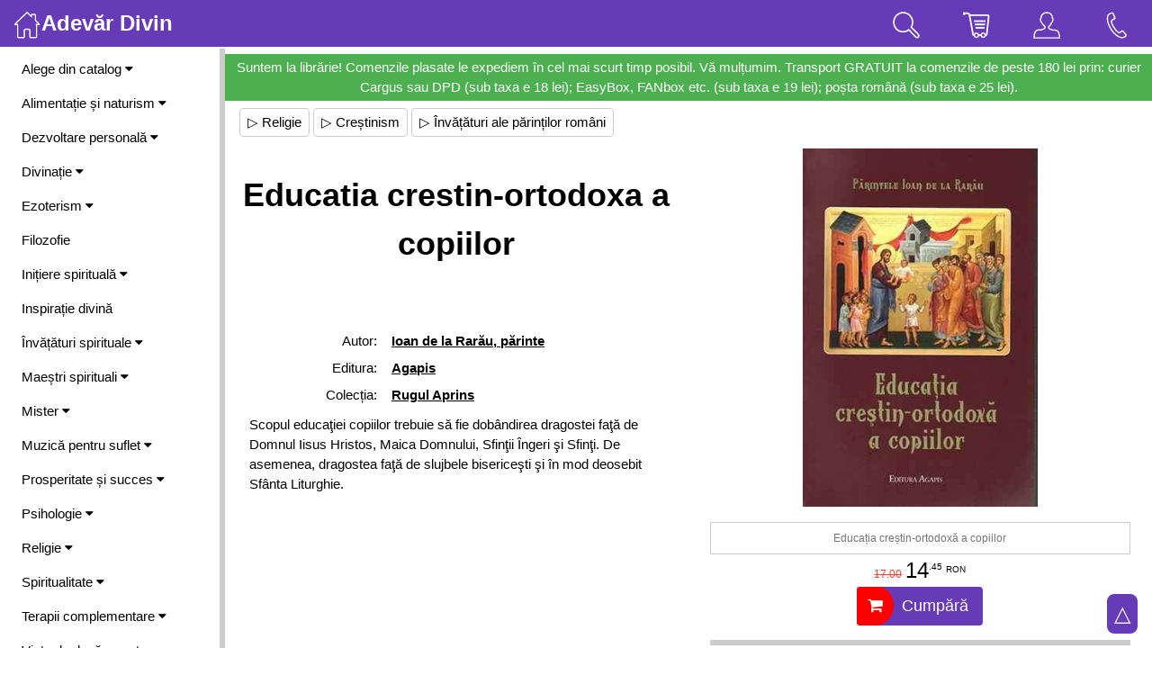

--- FILE ---
content_type: text/html; charset=UTF-8
request_url: https://divin.ro/?articol=13362
body_size: 106319
content:
<!DOCTYPE html>
<html lang="ro-RO">
<head>
	<meta charset="utf-8">
	<title>Educatia crestin-ortodoxa a copiilor :. Autor: Ioan de la Rarău, părinte :. Agapis</title>
	<meta name="description" content="Scopul educaţiei copiilor trebuie să fie dobândirea dragostei faţă de 
Domnul Iisus Hristos, Maica Domnului, Sfinţii Îngeri şi Sfinţi. De 
asemenea, dragostea faţă de slujbele bisericeşti şi în mod deosebit 
Sfânta Liturghie.">	
	<meta name="keywords" content="Educatia crestin-ortodoxa a copiilor, , Autor: Ioan de la Rarău, părinte, Agapis">
	<meta name="viewport" content=" width=device-width, height=device-height, target-densitydpi=device-dpi, initial-scale=1, user-scalable=no, minimum-scale=1.0, maximum-scale=1.0" />
	<meta name="Robots" content="index, follow" />
	<link rel="stylesheet" href="https://www.w3schools.com/w3css/4/w3.css">
	<meta property="og:title" content="Educatia crestin-ortodoxa a copiilor -  :. Autor: Ioan de la Rarău, părinte :. Agapis ">
	<meta property="og:description" content="Scopul educaţiei copiilor trebuie să fie dobândirea dragostei faţă de 
Domnul Iisus Hristos, Maica Domnului, Sfinţii Îngeri şi Sfinţi. De 
asemenea, dragostea faţă de slujbele bisericeşti şi în mod deosebit 
Sfânta Liturghie.">
	<meta property="og:image" content="https://divin.ro/./imagini/produse/202402/large_20240227120911_0.jpg">
	
	<link rel="stylesheet" href="https://cdnjs.cloudflare.com/ajax/libs/font-awesome/4.7.0/css/font-awesome.min.css">

	<!-- Start citirea vitezei cu care se incarca pagina -->
	<script language="JavaScript" type="text/JavaScript"> var startTime=(new Date).getTime() </script>

<script>
document.addEventListener('touchmove1', function (event) {
  if (event.scale !== 1) { event.preventDefault(); }
}, { passive: false });
</script>

<style>
[contentEditable=true]:empty:before{ content:attr(data-text); color: #CCCCCC; } /*empty:not(:focus):before*/
text-size-adjust: none;
    
    
.show-slide {display: none}

/* Slideshow container */
.show-container {
  max-width: 1202px;
  overflow:hidden;
  position: relative;
  margin: auto;
  background-color:#FFF;
  border:0px solid silver;
  border-radius:4px;
}

/* Next & previous buttons */
.prev, .next {
  cursor: pointer;
  position: absolute;
  top: 50%;
  width: auto;
  padding: 16px 16px;
  margin-top: -38px;
  color: white;
  font-weight: bold;
  font-size: 25px;
  transition: 0.6s ease;
  border-radius: 0 3px 3px 0;
  user-select: none;
  -webkit-user-select: none;
  background-color: rgba(0,0,0,0.3);
}

/* Position the next button to the right */
.next {
  right: 0;
  border-radius: 3px 0 0 3px;
}

/* On hover, add a black background color with a little bit see-through */
.prev:hover, .next:hover {
  background-color: rgba(0,0,0,0.8);
}

/* Caption text */
.text {
  background-color: rgba(0,0,0,0.3);
  font-size: 16px;
  padding: 8px 12px;
  position: absolute;
  bottom: 0px;
  width: 100%;
  text-align: center;
}

/* Number text (1/3 etc) */
.numbertext {
  color: #f2f2f2;
  background-color: rgba(0,0,0,0.3);
  font-size: 16px;
  padding: 8px 12px;
  position: absolute;
  top: 0; right: 0;
  border-radius: 0 0 0 8px;
}

/* The dots/bullets/indicators */
.dot {
  cursor: pointer;
  height: 20px;
  width: 20px;
  margin: 0 6px;
  background-color: #bbb;
  border-radius: 50%;
  display: inline-block;
  transition: background-color 0.6s ease;
}

.active, .dot:hover {
  background-color: #717171;
}

/* Fading animation */
.fade {
  animation-name: fade;
  animation-duration: 1.5s;
}

@keyframes fade {
  from {opacity: .4} 
  to {opacity: 1}
}

/* On smaller screens, decrease text size */
@media only screen and (max-width: 300px) {
  .prev, .next,.text {font-size: 11px}
}

/* Slideshow container */
.slideshow-container {
  max-width: 1600px;
  position: relative;
  margin: auto;
  border: 0px solid silver;
  padding: 8px;
}

.box {

  display: block;
  //display: flex;
  justify-content: center;
  //align-items: center;
  background-color: #fff;
  border: 3px solid #FFF;
  border-radius: 0px;
  color: #000;
  font-size: 12px;
  margin-left:8px;
  //overflow: auto;
}
</style>

<script>
function loadXMLDoc(method, url, type, div, data)
	{
	var xmlhttp;
	xmlhttp=new XMLHttpRequest();

	xmlhttp.onreadystatechange=function()
		{
		if (xmlhttp.readyState==4 && xmlhttp.status==200)
			{
			var element = document.getElementById(div);
				
			if(type == 'html')  element.innerHTML=xmlhttp.responseText;
			if(type == 'value') element.value=xmlhttp.responseText;			
			if(type == 'src')   element.setAttribute('src', xmlhttp.responseText);
			if(type == 'BgImg') element.style.backgroundImage = 'url('+xmlhttp.responseText+')';
			}
		}	
		
	xmlhttp.open(method,url,true);
	xmlhttp.setRequestHeader("Content-Type", "application/json");
	//xmlhttp.send(data);
	xmlhttp.send(JSON.stringify(data));
	
	//myValue = xmlhttp.onreadystatechange();
	//console.log('AjaxResponse:' + myValue);
	//return myValue;
	}

function setCookie(cname, cvalue, exdays) {
  const d = new Date();
  d.setTime(d.getTime() + (exdays * 24 * 60 * 60 * 1000));
  let expires = 'expires='+d.toUTCString();
  document.cookie = cname + '=' + cvalue + ';' + expires + ';path=/';
}

function getCookie(cname) {
  let name = cname + '=';
  let ca = document.cookie.split(';');
  for(let i = 0; i < ca.length; i++) {
    let c = ca[i];
    while (c.charAt(0) == ' ') {
      c = c.substring(1);
    }
    if (c.indexOf(name) == 0) {
      return c.substring(name.length, c.length);
    }
  }
  return '';
}

function checkCookie(cname) 
	{
	let cck = getCookie(cname);
	if (cck != '') { return true; } else { return false; }
	}
</script>

<script>
function SiteSearch()
	{
		query = document.getElementById('q').value;
		let data = {q: query};
		loadXMLDoc('POST', '/?Ajax&SiteSearch&0ee66a5aa6071c247d4f36f08fc0ce6b', 'html', 'SearchResults', data);
			
			if(query.length < 1) 
				document.getElementById('SearchResults').style.display = 'none'; 
			else 
				document.getElementById('SearchResults').style.display = 'block';	
	}
</script>

<script>
function ToggleShowHideHtmlElement(id) 
	{
  	var x = document.getElementById(id);
  	
  	if (x.className.indexOf('w3-show') == -1) 
  		{
    		x.className += ' w3-show';
  		} else { 
    		x.className = x.className.replace(' w3-show', '');
  		}
	}
</script>

<script>
function KeepOpen()
	{
	loadXMLDoc('GET', '/?Ajax&0ee66a5aa6071c247d4f36f08fc0ce6b&KeepSessionOpen', 'html', 'void', '1');
	}	
</script>

<script>
function ToolsEdit(idDiv)
	{
	let divPr = document.getElementById(idDiv);
	let tools = document.createElement('div');
	tools.innerHTML = '<a >Btn</a>';
	
	div.appendChild(tools);
	}
	
function DivToTextarea(idDiv)
	{		
	div = document.getElementById(idDiv);
	let height = div.clientHeight;
	let width = div.clientWidth;
	
	content = div.innerHTML;

	let txt = document.createElement('textarea');
	txt.style.width = width+'px';
	txt.style.height = height+'px';
	txt.setAttribute('class', 'w3-animate-opacity');
	txt.value = content;
	txt.id = idDiv;
	
	div.parentNode.replaceChild(txt, div);

	ToolsEdit(idDiv);
	
	//document.getElementById('previewBtn').style.display = 'block';
	//document.getElementById('saveBtn').style.display = 'block';
	}

function TextareaToDiv()
	{
	txt = document.getElementById('txtEditabil');
	content = txt.value;
	txt.style.display = 'none';
	
	div = document.getElementById('divEditabil');
	div.innerHTML = content;
	div.style.display = 'block';
	
	document.getElementById('previewBtn').style.display = 'none';
	document.getElementById('saveBtn').style.display = 'none';
	}

function CopyToClipdoard(id)
	{
	let copyText = document.getElementById(id).innerHTML;
	navigator.clipboard.writeText(copyText);
	
	HightlightCopyDiv(id);
	
	console.log('Copied the text: ' + copyText);	
	}

function HightlightCopyDiv(id)
	{
	let hcd = document.getElementById(id);
	hcd.style.backgroundColor = '#FFFCCC';
	
	setTimeout(DefaultCopyDiv, 5000, id);
	}
	
function DefaultCopyDiv(id)
	{
	let hcd = document.getElementById(id);
	hcd.style.backgroundColor = 'transparent';	
	}
		
</script>
</head>

<body style="max-width:1890px;">

<!-- Overlay effect when opening sidebar on small screens -->
<div class="w3-overlay w3-hide-large" onclick="w3_close()" style="cursor:pointer; z-index:4;" title="close side menu" id="Overlay"></div>

  


<!-- Navbar (sit on top) -->
<div class="w3-top w3-hide-medium w3-hide-small w3-opacity-max1" style="z-index:99;">
  <div class="w3-bar w3-deep-purple">
    
    <a class="w3-bar-item w3-button w3-hover-black w3-hide-medium w3-hide-large w3-right w3-hover-deep-purple" 
    href="javascript:void(0);" onclick="w3_open()" title="Toggle Navigation Menu">
      <img src="imagini/svg/menu.svg?" width="30">
    </a>    
    
    <a href="/" class="w3-bar-item w3-button w3-xlarge"><img src="imagini/svg/home.svg?" width="30"><b>Adevăr Divin</b></a>
	
	
	
	<!-- Tools on large screens -->
	<a href="?Info&Contact" style="padding:8px 24px;" title="Contact" 
		class="w3-bar-item w3-button w3-right w3-xlarge">	
		<img src="imagini/svg/phone.svg?" width="30">
	</a>
	<a href="/?Acasa&f2e55c4ece1a832067b643accc090899" style="padding:8px 24px;" title="Utilizator"
		class="w3-bar-item w3-button w3-right w3-xlarge">
    	<img src="imagini/svg/user.svg?" width="30">
	</a>
	<a onclick="document.getElementById('CartPreview').style.display='block'" 
		class="w3-bar-item w3-button w3-right w3-xlarge" style="padding:8px 24px; cursor:pointer;" title="Coșul de cumpărături">
      <img src="imagini/svg/market.svg?" width="30">
      <div id="cartNrProd_L" 
      	  style="position:fixed; font-size:0.7em; margin-left:-20px; margin-top:-30px; padding:0px 3px; border-radius:50%; background-color:red;"></div>
	</a>
	<a onclick="ToggleShowHideHtmlElement('SearchArea');" style="padding:8px 24px; cursor:pointer;" title="Caută" 
		class="w3-bar-item w3-button w3-right w3-xlarge">
      <img src="imagini/svg/search.svg?" width="30">
	</a>
  </div>
</div>

<!-- Top menu on small screens -->
<header class="w3-bar w3-top w3-hide-large w3-deep-purple w3-xlarge" style="z-index:3;">
	
  <a href="javascript:void(0)" style="padding:8px; cursor:pointer;" 
		class="w3-bar-item w3-button w3-right1 w3-hover-deep-purple" onclick="w3_open()">
		<img src="imagini/svg/menu.svg?" width="30"></a>

  <a href="/" style="padding:8px;"
		class="w3-bar-item w3-button w3-left1"><img src="imagini/svg/home.svg?" width="30"></a>
			
	<!-- Tools on small screens -->
	
	<div class="w3-right">
	<a onclick="ToggleShowHideHtmlElement('SearchArea');" style="padding:8px; cursor:pointer;" title="Caută" 
		class="w3-bar-item w3-button">
      <img src="imagini/svg/search.svg?" width="30">
	</a>
	<a onclick="document.getElementById('CartPreview').style.display='block'" 
		class="w3-bar-item w3-button" style="8px; cursor:pointer;" title="Coșul de cumpărături">
      <img src="imagini/svg/market.svg?" width="30">
      <div id="cartNrProd_S" 
           style="position:fixed; font-size:0.7em; margin-left:-20px; margin-top:-30px; padding:0px 3px; border-radius:50%; background-color:red;"></div>
	</a>
	<a href="/?Acasa&f2e55c4ece1a832067b643accc090899" title="Utilizator" style="padding:8px;"
		class="w3-bar-item w3-button">
    	<img src="imagini/svg/user.svg?" width="30">
	</a>	
	<a href="?Info&Contact" title="Contact" style="padding:8px"
		class="w3-bar-item w3-button">	
		<img src="imagini/svg/phone.svg?" width="30">
	</a>
	</div>
</header>
<!-- end Top menu on small screens -->

<!-- Sidebar/menu --> 
<nav class="w3-top w3-sidebar w3-bar-block w3-white w3-collapse" style="z-index:9;width:250px" id="Sidebar">
  <div class="w3-container w3-display-container w3-padding-16">
    <a onclick="w3_close()" class="w3-hide-large w3-button w3-display-topright">&times;</a>
    <b>Meniu</b>   
  </div>
	
  <div class="w3-padding-small w3-rightbar">
  
			<!-- start Catalog -->
			<a onclick="SideMenuFunc('Catalog')" href="javascript:void(0)" class="w3-button w3-block w3-white w3-left-align w3-hover-deep-purple" 
				id="SideBtn_Catalog">Alege din catalog <i class="fa fa-caret-down"></i>
			</a>
    			<div id="SideMenuAcc_Catalog" class="w3-bar-block w3-hide w3-padding-small">
					<a href="/?Catalog&Autori"  class="w3-bar-item w3-button w3-hover-deep-purple"  title="Selecție autori">&bull; Autori</a>
					<a href="/?Catalog&Edituri"  class="w3-bar-item w3-button w3-hover-deep-purple"  title="Selecție edituri">&bull; Edituri</a>
					<a href="/?Catalog&Promotii"  class="w3-bar-item w3-button w3-hover-deep-purple"  title="Cărți Adevăr Divin">&bull; Cărți Adevăr Divin</a>
					<a href="/?Catalog&Bestseller"  class="w3-bar-item w3-button w3-hover-deep-purple"  title="Cele mai solicitate">&bull; Top vânzări</a>
					<a href="/?Catalog&Noutati"  class="w3-bar-item w3-button w3-hover-deep-purple"  title="Noutăți pe site">&bull; Noutăți pe site</a>
					<a href="/?Catalog&Reduceri"  class="w3-bar-item w3-button w3-hover-deep-purple"  title="Produse la prețuri speciale">&bull; Oferte speciale</a>
					<a href="/?Catalog&Viitor"  class="w3-bar-item w3-button w3-hover-deep-purple"  title="Produse ce urmează să apară">&bull; În viitor</a>
					<a href="/?Catalog&Retipariri"  class="w3-bar-item w3-button w3-hover-deep-purple"  title="Cărți Adevăr Divin retipărite">&bull; Retipăriri</a>
					<a href="/?Catalog&Colectii"  class="w3-bar-item w3-button w3-hover-deep-purple"  title="Selecție colecții">&bull; Colecții</a>
					<a href="/?Search&Top" class="w3-bar-item w3-button w3-hover-deep-purple">&bull; Căutări frecvente</a>
				</div>
			<!-- end Catalog -->
					<a onclick="SideMenuFunc('11')" href="javascript:void(0)" class="w3-button w3-block w3-white w3-left-align w3-hover-deep-purple" 
								id="SideBtn_11">Alimentație și naturism <i class="fa fa-caret-down"></i>
					</a>
    					<div id="SideMenuAcc_11" class="w3-bar-block w3-hide w3-padding-small">
							<a href="/?idC=11&idS=161" class="w3-bar-item w3-button w3-hover-deep-purple"
										title='Agricultură'>&bull; Agricultură</a>
							<a href="/?idC=11&idS=79" class="w3-bar-item w3-button w3-hover-deep-purple"
										title='Diete'>&bull; Diete</a>
							<a href="/?idC=11&idS=55" class="w3-bar-item w3-button w3-hover-deep-purple"
										title='Fitoterapie'>&bull; Fitoterapie</a>
							<a href="/?idC=11&idS=81" class="w3-bar-item w3-button w3-hover-deep-purple"
										title='General'>&bull; General</a>
							<a href="/?idC=11&idS=80" class="w3-bar-item w3-button w3-hover-deep-purple"
										title='Grupele sanguine'>&bull; Grupele sanguine</a>
							<a href="/?idC=11&idS=83" class="w3-bar-item w3-button w3-hover-deep-purple"
										title='Medicina naturistă'>&bull; Medicina naturistă</a>
							<a href="/?idC=11&idS=83&idSs=92" class="w3-bar-item w3-button w3-hover-deep-purple"
										title='General'>&nbsp; - General</a>
							<a href="/?idC=11&idS=83&idSs=93" class="w3-bar-item w3-button w3-hover-deep-purple"
										title='Homeopatie'>&nbsp; - Homeopatie</a>
							<a href="/?idC=11&idS=83&idSs=176" class="w3-bar-item w3-button w3-hover-deep-purple"
										title='Valeriu Popa'>&nbsp; - Valeriu Popa</a>
							<a href="/?idC=11&idS=84" class="w3-bar-item w3-button w3-hover-deep-purple"
										title='Hrană vie'>&bull; Hrană vie</a>
							<a href="/?idC=11&idS=82" class="w3-bar-item w3-button w3-hover-deep-purple"
										title='Vindecarea cancerului'>&bull; Vindecarea cancerului</a>
							<a href="/?idC=11&idS=154" class="w3-bar-item w3-button w3-hover-deep-purple"
										title='Vindecarea diabetului'>&bull; Vindecarea diabetului</a>
							<a href="/?idC=11&idS=195" class="w3-bar-item w3-button w3-hover-deep-purple"
										title='Vindecarea tiroidei'>&bull; Vindecarea tiroidei</a>
    					</div>
					<a onclick="SideMenuFunc('20')" href="javascript:void(0)" class="w3-button w3-block w3-white w3-left-align w3-hover-deep-purple" 
								id="SideBtn_20">Dezvoltare personală <i class="fa fa-caret-down"></i>
					</a>
    					<div id="SideMenuAcc_20" class="w3-bar-block w3-hide w3-padding-small">
							<a href="/?idC=20&idS=106" class="w3-bar-item w3-button w3-hover-deep-purple"
										title='Automotivare'>&bull; Automotivare</a>
							<a href="/?idC=20&idS=197" class="w3-bar-item w3-button w3-hover-deep-purple"
										title='Dianetica, scientologia'>&bull; Dianetica, scientologia</a>
							<a href="/?idC=20&idS=33" class="w3-bar-item w3-button w3-hover-deep-purple"
										title='General'>&bull; General</a>
							<a href="/?idC=20&idS=110" class="w3-bar-item w3-button w3-hover-deep-purple"
										title='Eneagrama'>&bull; Eneagrama</a>
							<a href="/?idC=20&idS=104" class="w3-bar-item w3-button w3-hover-deep-purple"
										title='Legea atracției'>&bull; Legea atracției</a>
							<a href="/?idC=20&idS=104&idSs=178" class="w3-bar-item w3-button w3-hover-deep-purple"
										title='Colecția Secretul'>&nbsp; - Colecția Secretul</a>
							<a href="/?idC=20&idS=104&idSs=179" class="w3-bar-item w3-button w3-hover-deep-purple"
										title='General'>&nbsp; - General</a>
							<a href="/?idC=20&idS=191" class="w3-bar-item w3-button w3-hover-deep-purple"
										title='Meditație, mindfulness'>&bull; Meditație, mindfulness</a>
							<a href="/?idC=20&idS=35" class="w3-bar-item w3-button w3-hover-deep-purple"
										title='Relații'>&bull; Relații</a>
							<a href="/?idC=20&idS=185" class="w3-bar-item w3-button w3-hover-deep-purple"
										title='Sănătate'>&bull; Sănătate</a>
							<a href="/?idC=20&idS=36" class="w3-bar-item w3-button w3-hover-deep-purple"
										title='Suflet și spirit'>&bull; Suflet și spirit</a>
    					</div>
					<a onclick="SideMenuFunc('3')" href="javascript:void(0)" class="w3-button w3-block w3-white w3-left-align w3-hover-deep-purple" 
								id="SideBtn_3">Divinație <i class="fa fa-caret-down"></i>
					</a>
    					<div id="SideMenuAcc_3" class="w3-bar-block w3-hide w3-padding-small">
							<a href="/?idC=3&idS=45" class="w3-bar-item w3-button w3-hover-deep-purple"
										title='Chiromanție'>&bull; Chiromanție</a>
							<a href="/?idC=3&idS=130" class="w3-bar-item w3-button w3-hover-deep-purple"
										title='General'>&bull; General</a>
							<a href="/?idC=3&idS=171" class="w3-bar-item w3-button w3-hover-deep-purple"
										title='Grafologie'>&bull; Grafologie</a>
							<a href="/?idC=3&idS=131" class="w3-bar-item w3-button w3-hover-deep-purple"
										title='I Ching'>&bull; I Ching</a>
							<a href="/?idC=3&idS=132" class="w3-bar-item w3-button w3-hover-deep-purple"
										title='Interpretarea viselor'>&bull; Interpretarea viselor</a>
							<a href="/?idC=3&idS=180" class="w3-bar-item w3-button w3-hover-deep-purple"
										title='Morfopsihologie'>&bull; Morfopsihologie</a>
							<a href="/?idC=3&idS=135" class="w3-bar-item w3-button w3-hover-deep-purple"
										title='Numerologie'>&bull; Numerologie</a>
							<a href="/?idC=3&idS=133" class="w3-bar-item w3-button w3-hover-deep-purple"
										title='Simbolistică'>&bull; Simbolistică</a>
							<a href="/?idC=3&idS=134" class="w3-bar-item w3-button w3-hover-deep-purple"
										title='Tarot'>&bull; Tarot</a>
    					</div>
					<a onclick="SideMenuFunc('9')" href="javascript:void(0)" class="w3-button w3-block w3-white w3-left-align w3-hover-deep-purple" 
								id="SideBtn_9">Ezoterism <i class="fa fa-caret-down"></i>
					</a>
    					<div id="SideMenuAcc_9" class="w3-bar-block w3-hide w3-padding-small">
							<a href="/?idC=9&idS=155" class="w3-bar-item w3-button w3-hover-deep-purple"
										title='Alchimie'>&bull; Alchimie</a>
							<a href="/?idC=9&idS=158" class="w3-bar-item w3-button w3-hover-deep-purple"
										title='Călătorii astrale'>&bull; Călătorii astrale</a>
							<a href="/?idC=9&idS=91" class="w3-bar-item w3-button w3-hover-deep-purple"
										title='Fizica cuantică'>&bull; Fizica cuantică</a>
							<a href="/?idC=9&idS=94" class="w3-bar-item w3-button w3-hover-deep-purple"
										title='General'>&bull; General</a>
							<a href="/?idC=9&idS=96" class="w3-bar-item w3-button w3-hover-deep-purple"
										title='Magie'>&bull; Magie</a>
							<a href="/?idC=9&idS=136" class="w3-bar-item w3-button w3-hover-deep-purple"
										title='Metafizică'>&bull; Metafizică</a>
							<a href="/?idC=9&idS=97" class="w3-bar-item w3-button w3-hover-deep-purple"
										title='Rozicrucienii'>&bull; Rozicrucienii</a>
							<a href="/?idC=9&idS=95" class="w3-bar-item w3-button w3-hover-deep-purple"
										title='Societăți secrete'>&bull; Societăți secrete</a>
							<a href="/?idC=9&idS=98" class="w3-bar-item w3-button w3-hover-deep-purple"
										title='Spiritism'>&bull; Spiritism</a>
    					</div>
					<a href="/?idC=4" 
						title='Filozofie' class="w3-bar-item w3-button w3-hover-deep-purple">Filozofie</a>
					<a onclick="SideMenuFunc('15')" href="javascript:void(0)" class="w3-button w3-block w3-white w3-left-align w3-hover-deep-purple" 
								id="SideBtn_15">Inițiere spirituală <i class="fa fa-caret-down"></i>
					</a>
    					<div id="SideMenuAcc_15" class="w3-bar-block w3-hide w3-padding-small">
							<a href="/?idC=15&idS=64" class="w3-bar-item w3-button w3-hover-deep-purple"
										title='Copiii cei noi'>&bull; Copiii cei noi</a>
							<a href="/?idC=15&idS=65" class="w3-bar-item w3-button w3-hover-deep-purple"
										title='General'>&bull; General</a>
    					</div>
					<a href="/?idC=14" 
						title='Inspirație divină' class="w3-bar-item w3-button w3-hover-deep-purple">Inspirație divină</a>
					<a onclick="SideMenuFunc('67')" href="javascript:void(0)" class="w3-button w3-block w3-white w3-left-align w3-hover-deep-purple" 
								id="SideBtn_67">Învățături spirituale <i class="fa fa-caret-down"></i>
					</a>
    					<div id="SideMenuAcc_67" class="w3-bar-block w3-hide w3-padding-small">
							<a href="/?idC=67&idS=24" class="w3-bar-item w3-button w3-hover-deep-purple"
										title='Astrologie'>&bull; Astrologie</a>
							<a href="/?idC=67&idS=25" class="w3-bar-item w3-button w3-hover-deep-purple"
										title='Feng Shui'>&bull; Feng Shui</a>
							<a href="/?idC=67&idS=172" class="w3-bar-item w3-button w3-hover-deep-purple"
										title='General'>&bull; General</a>
							<a href="/?idC=67&idS=159" class="w3-bar-item w3-button w3-hover-deep-purple"
										title='Mudra-e și Mantra-e'>&bull; Mudra-e și Mantra-e</a>
							<a href="/?idC=67&idS=68" class="w3-bar-item w3-button w3-hover-deep-purple"
										title='Tao'>&bull; Tao</a>
							<a href="/?idC=67&idS=105" class="w3-bar-item w3-button w3-hover-deep-purple"
										title='Șamanism'>&bull; Șamanism</a>
							<a href="/?idC=67&idS=186" class="w3-bar-item w3-button w3-hover-deep-purple"
										title='Știință'>&bull; Știință</a>
							<a href="/?idC=67&idS=26" class="w3-bar-item w3-button w3-hover-deep-purple"
										title='Zen'>&bull; Zen</a>
							<a href="/?idC=67&idS=38" class="w3-bar-item w3-button w3-hover-deep-purple"
										title='Yoga'>&bull; Yoga</a>
    					</div>
					<a onclick="SideMenuFunc('13')" href="javascript:void(0)" class="w3-button w3-block w3-white w3-left-align w3-hover-deep-purple" 
								id="SideBtn_13">Maeștri spirituali <i class="fa fa-caret-down"></i>
					</a>
    					<div id="SideMenuAcc_13" class="w3-bar-block w3-hide w3-padding-small">
							<a href="/?idC=13&idS=88" class="w3-bar-item w3-button w3-hover-deep-purple"
										title='Edgar Cayce'>&bull; Edgar Cayce</a>
							<a href="/?idC=13&idS=148" class="w3-bar-item w3-button w3-hover-deep-purple"
										title='General'>&bull; General</a>
							<a href="/?idC=13&idS=138" class="w3-bar-item w3-button w3-hover-deep-purple"
										title='Gurdjief '>&bull; Gurdjief </a>
							<a href="/?idC=13&idS=90" class="w3-bar-item w3-button w3-hover-deep-purple"
										title='Jakob Lorber'>&bull; Jakob Lorber</a>
							<a href="/?idC=13&idS=142" class="w3-bar-item w3-button w3-hover-deep-purple"
										title='Kahlil Gibran'>&bull; Kahlil Gibran</a>
							<a href="/?idC=13&idS=6" class="w3-bar-item w3-button w3-hover-deep-purple"
										title='Omraam Mikhael Aivanhov'>&bull; O. M. Aivanhov</a>
							<a href="/?idC=13&idS=5" class="w3-bar-item w3-button w3-hover-deep-purple"
										title='Osho'>&bull; Osho</a>
							<a href="/?idC=13&idS=49" class="w3-bar-item w3-button w3-hover-deep-purple"
										title='Masaru Emoto'>&bull; Masaru Emoto</a>
							<a href="/?idC=13&idS=10" class="w3-bar-item w3-button w3-hover-deep-purple"
										title='Paulo Coelho'>&bull; Paulo Coelho</a>
							<a href="/?idC=13&idS=192" class="w3-bar-item w3-button w3-hover-deep-purple"
										title='Peter Deunov'>&bull; Peter Deunov</a>
							<a href="/?idC=13&idS=183" class="w3-bar-item w3-button w3-hover-deep-purple"
										title='Ramana Maharshi'>&bull; Ramana Maharshi</a>
							<a href="/?idC=13&idS=193" class="w3-bar-item w3-button w3-hover-deep-purple"
										title='Ramtha'>&bull; Ramtha</a>
							<a href="/?idC=13&idS=54" class="w3-bar-item w3-button w3-hover-deep-purple"
										title='Rudolf Steiner'>&bull; Rudolf Steiner</a>
							<a href="/?idC=13&idS=8" class="w3-bar-item w3-button w3-hover-deep-purple"
										title='S. N. Lazarev'>&bull; S. N. Lazarev</a>
    					</div>
					<a onclick="SideMenuFunc('7')" href="javascript:void(0)" class="w3-button w3-block w3-white w3-left-align w3-hover-deep-purple" 
								id="SideBtn_7">Mister <i class="fa fa-caret-down"></i>
					</a>
    					<div id="SideMenuAcc_7" class="w3-bar-block w3-hide w3-padding-small">
							<a href="/?idC=7&idS=112" class="w3-bar-item w3-button w3-hover-deep-purple"
										title='Anul 2012, 2013 și după ;-)'>&bull; Anul 2012, 2013 și după ;-)</a>
							<a href="/?idC=7&idS=144" class="w3-bar-item w3-button w3-hover-deep-purple"
										title='Civilizații dispărute'>&bull; Civilizații dispărute</a>
							<a href="/?idC=7&idS=144&idSs=145" class="w3-bar-item w3-button w3-hover-deep-purple"
										title='General'>&nbsp; - General</a>
							<a href="/?idC=7&idS=144&idSs=89" class="w3-bar-item w3-button w3-hover-deep-purple"
										title='Atlantida'>&nbsp; - Atlantida</a>
							<a href="/?idC=7&idS=143" class="w3-bar-item w3-button w3-hover-deep-purple"
										title='Conspirații'>&bull; Conspirații</a>
							<a href="/?idC=7&idS=143&idSs=149" class="w3-bar-item w3-button w3-hover-deep-purple"
										title='General'>&nbsp; - General</a>
							<a href="/?idC=7&idS=143&idSs=66" class="w3-bar-item w3-button w3-hover-deep-purple"
										title='Jan van Helsing'>&nbsp; - Jan van Helsing</a>
							<a href="/?idC=7&idS=61" class="w3-bar-item w3-button w3-hover-deep-purple"
										title='General'>&bull; General</a>
							<a href="/?idC=7&idS=63" class="w3-bar-item w3-button w3-hover-deep-purple"
										title='Montauk'>&bull; Montauk</a>
							<a href="/?idC=7&idS=62" class="w3-bar-item w3-button w3-hover-deep-purple"
										title='OZN-uri'>&bull; OZN-uri</a>
							<a href="/?idC=7&idS=128" class="w3-bar-item w3-button w3-hover-deep-purple"
										title='Piramide'>&bull; Piramide</a>
    					</div>
					<a onclick="SideMenuFunc('18')" href="javascript:void(0)" class="w3-button w3-block w3-white w3-left-align w3-hover-deep-purple" 
								id="SideBtn_18">Muzică pentru suflet <i class="fa fa-caret-down"></i>
					</a>
    					<div id="SideMenuAcc_18" class="w3-bar-block w3-hide w3-padding-small">
							<a href="/?idC=18&idS=140" class="w3-bar-item w3-button w3-hover-deep-purple"
										title='Gheorghe Iovu'>&bull; Gheorghe Iovu</a>
							<a href="/?idC=18&idS=141" class="w3-bar-item w3-button w3-hover-deep-purple"
										title='Frederic Delarue'>&bull; Frederic Delarue</a>
    					</div>
					<a onclick="SideMenuFunc('34')" href="javascript:void(0)" class="w3-button w3-block w3-white w3-left-align w3-hover-deep-purple" 
								id="SideBtn_34">Prosperitate și succes <i class="fa fa-caret-down"></i>
					</a>
    					<div id="SideMenuAcc_34" class="w3-bar-block w3-hide w3-padding-small">
							<a href="/?idC=34&idS=102" class="w3-bar-item w3-button w3-hover-deep-purple"
										title='Bani'>&bull; Bani</a>
							<a href="/?idC=34&idS=99" class="w3-bar-item w3-button w3-hover-deep-purple"
										title='General'>&bull; General</a>
							<a href="/?idC=34&idS=100" class="w3-bar-item w3-button w3-hover-deep-purple"
										title='Prosperitate'>&bull; Prosperitate</a>
							<a href="/?idC=34&idS=101" class="w3-bar-item w3-button w3-hover-deep-purple"
										title='Succes'>&bull; Succes</a>
    					</div>
					<a onclick="SideMenuFunc('2')" href="javascript:void(0)" class="w3-button w3-block w3-white w3-left-align w3-hover-deep-purple" 
								id="SideBtn_2">Psihologie <i class="fa fa-caret-down"></i>
					</a>
    					<div id="SideMenuAcc_2" class="w3-bar-block w3-hide w3-padding-small">
							<a href="/?idC=2&idS=182" class="w3-bar-item w3-button w3-hover-deep-purple"
										title='Autism'>&bull; Autism</a>
							<a href="/?idC=2&idS=190" class="w3-bar-item w3-button w3-hover-deep-purple"
										title='Constelații familiale'>&bull; Constelații familiale</a>
							<a href="/?idC=2&idS=56" class="w3-bar-item w3-button w3-hover-deep-purple"
										title='General'>&bull; General</a>
							<a href="/?idC=2&idS=187" class="w3-bar-item w3-button w3-hover-deep-purple"
										title='Hipnoză'>&bull; Hipnoză</a>
							<a href="/?idC=2&idS=58" class="w3-bar-item w3-button w3-hover-deep-purple"
										title='Limbajul trupului'>&bull; Limbajul trupului</a>
							<a href="/?idC=2&idS=48" class="w3-bar-item w3-button w3-hover-deep-purple"
										title='Metoda Jose Silva'>&bull; Metoda Jose Silva</a>
							<a href="/?idC=2&idS=43" class="w3-bar-item w3-button w3-hover-deep-purple"
										title='Programare neurolingvistică'>&bull; NLP</a>
							<a href="/?idC=2&idS=181" class="w3-bar-item w3-button w3-hover-deep-purple"
										title='Parenting'>&bull; Parenting</a>
							<a href="/?idC=2&idS=188" class="w3-bar-item w3-button w3-hover-deep-purple"
										title='Psihogenealogie'>&bull; Psihogenealogie</a>
							<a href="/?idC=2&idS=164" class="w3-bar-item w3-button w3-hover-deep-purple"
										title='Psihoterapie'>&bull; Psihoterapie</a>
							<a href="/?idC=2&idS=60" class="w3-bar-item w3-button w3-hover-deep-purple"
										title='Puterea cuvintelor'>&bull; Puterea cuvintelor</a>
							<a href="/?idC=2&idS=57" class="w3-bar-item w3-button w3-hover-deep-purple"
										title='Puterea gândului'>&bull; Puterea gândului</a>
							<a href="/?idC=2&idS=194" class="w3-bar-item w3-button w3-hover-deep-purple"
										title='Romane psihologice'>&bull; Romane psihologice</a>
    					</div>
					<a onclick="SideMenuFunc('50')" href="javascript:void(0)" class="w3-button w3-block w3-white w3-left-align w3-hover-deep-purple" 
								id="SideBtn_50">Religie <i class="fa fa-caret-down"></i>
					</a>
    					<div id="SideMenuAcc_50" class="w3-bar-block w3-hide w3-padding-small">
							<a href="/?idC=50&idS=78" class="w3-bar-item w3-button w3-hover-deep-purple"
										title='Budism'>&bull; Budism</a>
							<a href="/?idC=50&idS=78&idSs=123" class="w3-bar-item w3-button w3-hover-deep-purple"
										title='Dalai Lama'>&nbsp; - Dalai Lama</a>
							<a href="/?idC=50&idS=78&idSs=121" class="w3-bar-item w3-button w3-hover-deep-purple"
										title='General'>&nbsp; - General</a>
							<a href="/?idC=50&idS=78&idSs=120" class="w3-bar-item w3-button w3-hover-deep-purple"
										title='Hinduism'>&nbsp; - Hinduism</a>
							<a href="/?idC=50&idS=78&idSs=122" class="w3-bar-item w3-button w3-hover-deep-purple"
										title='Învățături din Tibet'>&nbsp; - Învățături din Tibet</a>
							<a href="/?idC=50&idS=51" class="w3-bar-item w3-button w3-hover-deep-purple"
										title='Creștinism'>&bull; Creștinism</a>
							<a href="/?idC=50&idS=51&idSs=137" class="w3-bar-item w3-button w3-hover-deep-purple"
										title='Apostoli'>&nbsp; - Apostoli</a>
							<a href="/?idC=50&idS=51&idSs=113" class="w3-bar-item w3-button w3-hover-deep-purple"
										title='Arsenie Boca'>&nbsp; - Arsenie Boca</a>
							<a href="/?idC=50&idS=51&idSs=153" class="w3-bar-item w3-button w3-hover-deep-purple"
										title='Cărți bisericești'>&nbsp; - Cărți bisericești</a>
							<a href="/?idC=50&idS=51&idSs=115" class="w3-bar-item w3-button w3-hover-deep-purple"
										title='Evanghelii'>&nbsp; - Evanghelii</a>
							<a href="/?idC=50&idS=51&idSs=114" class="w3-bar-item w3-button w3-hover-deep-purple"
										title='General'>&nbsp; - General</a>
							<a href="/?idC=50&idS=51&idSs=117" class="w3-bar-item w3-button w3-hover-deep-purple"
										title='Iisus Hristos'>&nbsp; - Iisus Hristos</a>
							<a href="/?idC=50&idS=51&idSs=118" class="w3-bar-item w3-button w3-hover-deep-purple"
										title='Învățături ale părinților români'>&nbsp; - Învățături ale părinților români</a>
							<a href="/?idC=50&idS=51&idSs=169" class="w3-bar-item w3-button w3-hover-deep-purple"
										title='Muzică religioasă'>&nbsp; - Muzică religioasă</a>
							<a href="/?idC=50&idS=51&idSs=124" class="w3-bar-item w3-button w3-hover-deep-purple"
										title='Nicolae Steinhardt'>&nbsp; - Nicolae Steinhardt</a>
							<a href="/?idC=50&idS=51&idSs=116" class="w3-bar-item w3-button w3-hover-deep-purple"
										title='Sfinți'>&nbsp; - Sfinți</a>
							<a href="/?idC=50&idS=152" class="w3-bar-item w3-button w3-hover-deep-purple"
										title='General'>&bull; General</a>
							<a href="/?idC=50&idS=53" class="w3-bar-item w3-button w3-hover-deep-purple"
										title='Islamism'>&bull; Islamism</a>
							<a href="/?idC=50&idS=109" class="w3-bar-item w3-button w3-hover-deep-purple"
										title='Iudaism (Kabbala)'>&bull; Iudaism (Kabbala)</a>
							<a href="/?idC=50&idS=126" class="w3-bar-item w3-button w3-hover-deep-purple"
										title='Shint&#333;'>&bull; Shint&#333;</a>
    					</div>
					<a onclick="SideMenuFunc('74')" href="javascript:void(0)" class="w3-button w3-block w3-white w3-left-align w3-hover-deep-purple" 
								id="SideBtn_74">Spiritualitate <i class="fa fa-caret-down"></i>
					</a>
    					<div id="SideMenuAcc_74" class="w3-bar-block w3-hide w3-padding-small">
							<a href="/?idC=74&idS=125" class="w3-bar-item w3-button w3-hover-deep-purple"
										title='Curs de Miracole'>&bull; Curs de Miracole</a>
							<a href="/?idC=74&idS=75" class="w3-bar-item w3-button w3-hover-deep-purple"
										title='Dacii'>&bull; Dacii</a>
							<a href="/?idC=74&idS=76" class="w3-bar-item w3-button w3-hover-deep-purple"
										title='General'>&bull; General</a>
    					</div>
					<a onclick="SideMenuFunc('21')" href="javascript:void(0)" class="w3-button w3-block w3-white w3-left-align w3-hover-deep-purple" 
								id="SideBtn_21">Terapii complementare <i class="fa fa-caret-down"></i>
					</a>
    					<div id="SideMenuAcc_21" class="w3-bar-block w3-hide w3-padding-small">
							<a href="/?idC=21&idS=119" class="w3-bar-item w3-button w3-hover-deep-purple"
										title='Acupunctură'>&bull; Acupunctură</a>
							<a href="/?idC=21&idS=22" class="w3-bar-item w3-button w3-hover-deep-purple"
										title='Aromaterapie'>&bull; Aromaterapie</a>
							<a href="/?idC=21&idS=151" class="w3-bar-item w3-button w3-hover-deep-purple"
										title='Atingere Cuantică'>&bull; Atingere Cuantică</a>
							<a href="/?idC=21&idS=1" class="w3-bar-item w3-button w3-hover-deep-purple"
										title='Ayurveda'>&bull; Ayurveda</a>
							<a href="/?idC=21&idS=31" class="w3-bar-item w3-button w3-hover-deep-purple"
										title='Bioenergie'>&bull; Bioenergie</a>
							<a href="/?idC=21&idS=31&idSs=108" class="w3-bar-item w3-button w3-hover-deep-purple"
										title='Aura umană'>&nbsp; - Aura umană</a>
							<a href="/?idC=21&idS=31&idSs=107" class="w3-bar-item w3-button w3-hover-deep-purple"
										title='Chakre'>&nbsp; - Chakre</a>
							<a href="/?idC=21&idS=31&idSs=77" class="w3-bar-item w3-button w3-hover-deep-purple"
										title='Corpuri subtile'>&nbsp; - Corpuri subtile</a>
							<a href="/?idC=21&idS=31&idSs=44" class="w3-bar-item w3-button w3-hover-deep-purple"
										title='General'>&nbsp; - General</a>
							<a href="/?idC=21&idS=28" class="w3-bar-item w3-button w3-hover-deep-purple"
										title='Cristaloterapie'>&bull; Cristaloterapie</a>
							<a href="/?idC=21&idS=40" class="w3-bar-item w3-button w3-hover-deep-purple"
										title='Cromoterapie'>&bull; Cromoterapie</a>
							<a href="/?idC=21&idS=162" class="w3-bar-item w3-button w3-hover-deep-purple"
										title='EFT (Emotional Freedom Techniques: Tehnici de Eliberare Emoțională)'>&bull; EFT (Tehnici de Eliberare Emoțională)</a>
							<a href="/?idC=21&idS=147" class="w3-bar-item w3-button w3-hover-deep-purple"
										title='Gestalt'>&bull; Gestalt</a>
							<a href="/?idC=21&idS=160" class="w3-bar-item w3-button w3-hover-deep-purple"
										title='General'>&bull; General</a>
							<a href="/?idC=21&idS=139" class="w3-bar-item w3-button w3-hover-deep-purple"
										title='Hidroterapie'>&bull; Hidroterapie</a>
							<a href="/?idC=21&idS=42" class="w3-bar-item w3-button w3-hover-deep-purple"
										title='Kinetoterapie'>&bull; Kinetoterapie</a>
							<a href="/?idC=21&idS=30" class="w3-bar-item w3-button w3-hover-deep-purple"
										title='Magnetoterapie'>&bull; Magnetoterapie</a>
							<a href="/?idC=21&idS=37" class="w3-bar-item w3-button w3-hover-deep-purple"
										title='Masaj'>&bull; Masaj</a>
							<a href="/?idC=21&idS=23" class="w3-bar-item w3-button w3-hover-deep-purple"
										title='Meloterapie'>&bull; Meloterapie</a>
							<a href="/?idC=21&idS=41" class="w3-bar-item w3-button w3-hover-deep-purple"
										title='Qi Gong'>&bull; Qi Gong</a>
							<a href="/?idC=21&idS=71" class="w3-bar-item w3-button w3-hover-deep-purple"
										title='Radiestezie'>&bull; Radiestezie</a>
							<a href="/?idC=21&idS=32" class="w3-bar-item w3-button w3-hover-deep-purple"
										title='Reflexologie'>&bull; Reflexologie</a>
							<a href="/?idC=21&idS=29" class="w3-bar-item w3-button w3-hover-deep-purple"
										title='Reiki'>&bull; Reiki</a>
							<a href="/?idC=21&idS=127" class="w3-bar-item w3-button w3-hover-deep-purple"
										title='Remediile florale Bach'>&bull; Remediile florale Bach</a>
							<a href="/?idC=21&idS=39" class="w3-bar-item w3-button w3-hover-deep-purple"
										title='Su Jok'>&bull; Su Jok</a>
							<a href="/?idC=21&idS=175" class="w3-bar-item w3-button w3-hover-deep-purple"
										title='Terapia craniosacrală (TCS)'>&bull; Terapia craniosacrală (TCS)</a>
							<a href="/?idC=21&idS=111" class="w3-bar-item w3-button w3-hover-deep-purple"
										title='Urinoterapie'>&bull; Urinoterapie</a>
    					</div>
					<a onclick="SideMenuFunc('19')" href="javascript:void(0)" class="w3-button w3-block w3-white w3-left-align w3-hover-deep-purple" 
								id="SideBtn_19">Viața de după moarte <i class="fa fa-caret-down"></i>
					</a>
    					<div id="SideMenuAcc_19" class="w3-bar-block w3-hide w3-padding-small">
							<a href="/?idC=19&idS=86" class="w3-bar-item w3-button w3-hover-deep-purple"
										title='Entități'>&bull; Entități</a>
							<a href="/?idC=19&idS=87" class="w3-bar-item w3-button w3-hover-deep-purple"
										title='General'>&bull; General</a>
							<a href="/?idC=19&idS=129" class="w3-bar-item w3-button w3-hover-deep-purple"
										title='Viețile anterioare'>&bull; Viețile anterioare</a>
    					</div>
					<a onclick="SideMenuFunc('16')" href="javascript:void(0)" class="w3-button w3-block w3-white w3-left-align w3-hover-deep-purple" 
								id="SideBtn_16">Vindecare spirituală <i class="fa fa-caret-down"></i>
					</a>
    					<div id="SideMenuAcc_16" class="w3-bar-block w3-hide w3-padding-small">
							<a href="/?idC=16&idS=27" class="w3-bar-item w3-button w3-hover-deep-purple"
										title='General'>&bull; General</a>
							<a href="/?idC=16&idS=59" class="w3-bar-item w3-button w3-hover-deep-purple"
										title='Karma'>&bull; Karma</a>
							<a href="/?idC=16&idS=17" class="w3-bar-item w3-button w3-hover-deep-purple"
										title='Îngeri'>&bull; Îngeri</a>
							<a href="/?idC=16&idS=146" class="w3-bar-item w3-button w3-hover-deep-purple"
										title='Spiritele naturii'>&bull; Spiritele naturii</a>
							<a href="/?idC=16&idS=189" class="w3-bar-item w3-button w3-hover-deep-purple"
										title='Theta Healing'>&bull; Theta Healing</a>
    					</div>
					<a onclick="SideMenuFunc('103')" href="javascript:void(0)" class="w3-button w3-block w3-white w3-left-align w3-hover-deep-purple" 
								id="SideBtn_103">Și altele... <i class="fa fa-caret-down"></i>
					</a>
    					<div id="SideMenuAcc_103" class="w3-bar-block w3-hide w3-padding-small">
							<a href="/?idC=103&idS=167" class="w3-bar-item w3-button w3-hover-deep-purple"
										title='Biografii'>&bull; Biografii</a>
							<a href="/?idC=103&idS=184" class="w3-bar-item w3-button w3-hover-deep-purple"
										title='Cărți de colorat'>&bull; Cărți de colorat</a>
							<a href="/?idC=103&idS=156" class="w3-bar-item w3-button w3-hover-deep-purple"
										title='Cărți pentru copii'>&bull; Cărți pentru copii</a>
							<a href="/?idC=103&idS=156&idSs=173" class="w3-bar-item w3-button w3-hover-deep-purple"
										title='General'>&nbsp; - General</a>
							<a href="/?idC=103&idS=156&idSs=174" class="w3-bar-item w3-button w3-hover-deep-purple"
										title='Preșcolari'>&nbsp; - Preșcolari</a>
							<a href="/?idC=103&idS=156&idSs=166" class="w3-bar-item w3-button w3-hover-deep-purple"
										title='Religioase'>&nbsp; - Religioase</a>
							<a href="/?idC=103&idS=196" class="w3-bar-item w3-button w3-hover-deep-purple"
										title='Cărți pentru adolescenți'>&bull; Cărți pentru adolescenți</a>
							<a href="/?idC=103&idS=177" class="w3-bar-item w3-button w3-hover-deep-purple"
										title='Eseistică'>&bull; Eseistică</a>
							<a href="/?idC=103&idS=150" class="w3-bar-item w3-button w3-hover-deep-purple"
										title='General'>&bull; General</a>
							<a href="/?idC=103&idS=170" class="w3-bar-item w3-button w3-hover-deep-purple"
										title='Ficțiune'>&bull; Ficțiune</a>
							<a href="/?idC=103&idS=168" class="w3-bar-item w3-button w3-hover-deep-purple"
										title='Hobby / Timp liber'>&bull; Hobby / Timp liber</a>
							<a href="/?idC=103&idS=165" class="w3-bar-item w3-button w3-hover-deep-purple"
										title='Istorie'>&bull; Istorie</a>
							<a href="/?idC=103&idS=157" class="w3-bar-item w3-button w3-hover-deep-purple"
										title='Memorii'>&bull; Memorii</a>
							<a href="/?idC=103&idS=47" class="w3-bar-item w3-button w3-hover-deep-purple"
										title='Non Ficțiune'>&bull; Non Ficțiune</a>
							<a href="/?idC=103&idS=69" class="w3-bar-item w3-button w3-hover-deep-purple"
										title='Poezie'>&bull; Poezie</a>
							<a href="/?idC=103&idS=85" class="w3-bar-item w3-button w3-hover-deep-purple"
										title='Reviste'>&bull; Reviste</a>
							<a href="/?idC=103&idS=46" class="w3-bar-item w3-button w3-hover-deep-purple"
										title='Romane'>&bull; Romane</a>
							<a href="/?idC=103&idS=163" class="w3-bar-item w3-button w3-hover-deep-purple"
										title='Suport de pahar'>&bull; Suport de pahar</a>
    					</div>
					<a onclick="SideMenuFunc('User')" href="javascript:void(0)" class="w3-hover-deep-purple w3-button w3-block w3-white w3-left-align" 
								id="SideBtn_User"><b>Utilizator</b> <i class="fa fa-caret-down"></i>
					</a>
    					<div id="SideMenuAcc_User" class="w3-bar-block w3-padding-small">		
												
					<a href="/?Acasa&Autentificare&f2e55c4ece1a832067b643accc090899" class="w3-bar-item w3-button w3-hover-deep-purple">&bull; Autentificare</a>
					<a href="/?Acasa&NewAccount&f2e55c4ece1a832067b643accc090899" class="w3-bar-item w3-button w3-hover-deep-purple">&bull; Cont nou</a>
					<a href="/?Acasa&Recovery&f2e55c4ece1a832067b643accc090899" class="w3-bar-item w3-button w3-hover-deep-purple">&bull; Am uitat parola</a>
					500
						</div>
  </div>
</nav>
<!-- end Sidebar/menu -->


<!-- Page content -->
<div class="w3-main" style="margin-left:250px; margin-top:60px;">

  <!-- Push down content on small screens -->
  <div class="w3-hide-large" style="margin-top:25px"></div>


	<div id="SearchArea" style="display:none;  z-index:99; position: fixed; xwidth:70%;" class="w3-margin-left w3-animate-top">
	<form>
	<input type="hidden" name="Search">
		<input class="w3-xlarge w3-round w3-white" type="text" style="padding:8px; width1:100%; border:1px solid #673ab7;"
				placeholder="Caută în site" id="q" name="q" autocomplete="off" value=""
				onkeyup="SiteSearch();">
		<input type="submit" value="Caută" 
			class="w3-xlarge w3-round w3-white w3-hide-small" style="cursor:pointer; padding:8px; border:1px solid #673ab7;">
	</form>
		<div class="w3-white w3-border-bottom" style="width:100%; max-height1:400px; position:absolute; margin-top:4px; overflow-y:scroll;" id="SearchResults"></div>		
	</div>

  <!-- Top header
  <header class="w3-hide-large w3-container">
    <p class="w3-left w3-medium"><a class="w3-bar-item w3-button" style="padding:16px 8px 13px 8px;" href="/">&#9655; Librăria</a></p>
  </header> -->


		<div class="w3-medium w3-green w3-padding-small w3-center">
			Suntem la librărie! Comenzile plasate le expediem în cel mai scurt timp posibil. Vă mulțumim. Transport GRATUIT la comenzile de peste 180 lei prin: curier Cargus sau DPD (sub taxa e 18 lei); EasyBox, FANbox etc. (sub taxa e 19 lei); poșta română (sub taxa e 25 lei). 
		</div>


    <script type="application/ld+json">
    	{
        "@context": "https://schema.org/",
        "@type": "Product",
        "name": "Educatia crestin-ortodoxa a copiilor ",
        "title": "Educatia crestin-ortodoxa a copiilor ",
        "image": "https://www.divin.ro/./imagini/produse/202402/large_20240227120911_0.jpg",
        "description": "&lt;div align=&quot;left&quot;&gt;Scopul educaţiei copiilor trebuie să fie dobândirea dragostei faţă de 
Domnul Iisus Hristos, Maica Domnului, Sfinţii &Icirc;ngeri şi Sfinţi. De 
asemenea, dragostea faţă de slujbele bisericeşti şi în mod deosebit 
Sfânta Liturghie.&lt;/div&gt;",
        "brand": { "@type": "Brand", "name": "Agapis" },
        "sku": "13362",
        "mpn": "DIVIN13362",
        "id": "DIVIN13362",
        "googleProductCategory": "4148",

        "aggregateRating":
            {
            "@type": "AggregateRating",
            "ratingValue": "0",
            "reviewCount": "0"
            },

        "offers": 
            {
            "@type": "Offer",
            "url": "https://www.divin.ro/?articol=13362&Educatia-crestin-ortodoxa-a-copiilor",
            "priceCurrency": "RON",
            "price": "14.45",
            "priceValidUntil": "2027-01-17",
            "itemCondition": "https://schema.org/NewCondition",
            "availability": "https://schema.org/InStock",
            "seller": { "@type": "Organization",  "name": "Adevar Divin SRL" },
            "hasMerchantReturnPolicy": { "value": true }
            }
    	}
    </script>
				<div class="w3-row w3-padding">
					
							<a  class="w3-bar-item w3-button w3-padding-small w3-border w3-round" style="padding1:16px 8px 13px 8px;"  title="Religie" href="/?idC=50">&#9655; Religie</a>
							<a  class="w3-bar-item w3-button w3-padding-small w3-border w3-round" style="padding1:16px 8px 13px 8px;"  title="Creștinism" href="/?idC=50&idS=51">&#9655; Creștinism</a>	
							<a  class="w3-bar-item w3-button w3-padding-small w3-border w3-round" style="padding1:16px 8px 13px 8px;"  title="Învățături ale părinților români" href="/?idC=50&idS=51&idSs=118">&#9655; Învățături ale părinților români</a>
				</div>
		<article>		
		<!-- First Grid: -->		
		<div class="w3-row">
			<div class="w3-half w3-container w3-center">
				<div class="w3-padding-16">
					<h1><b><div style="padding:4px;">Educatia crestin-ortodoxa a copiilor</div></b></h1>
				</div>
				
				<div class="w3-padding-small">
					<h3><div style="padding:4px;"></div></h3>
				</div>				
				
				<div class="w3-row">
					<div class="w3-col w3-third w3-right-align w3-hide-small w3-padding-small" >Autor:</div>
					<div class="w3-col w3-twothird w3-left-align w3-padding-small" style="font-weight:bold;" >
						<span class="w3-hide-medium w3-hide-large" style="font-weight:normal;"	>Autor:</span>
						 
							<a href="?Catalog&Autori&ID=7233" 
								style="text-decoration:none1;">Ioan de la Rarău, părinte</a>
						</div>
				</div>
				<div class="w3-row">
					<div class="w3-col w3-third w3-right-align w3-hide-small w3-padding-small" >Editura:</div>
					<div class="w3-col w3-twothird w3-left-align w3-padding-small" style="font-weight:bold;" >
						<span class="w3-hide-medium w3-hide-large" style="font-weight:normal;"	>Editura:</span>
						<a href="?Catalog&Edituri&ID=3459">
							Agapis
						</a>
						</div>
				</div>
				<div class="w3-row">
					<div class="w3-col w3-third w3-right-align w3-hide-small w3-padding-small" >Colecția:</div>
					<div class="w3-col w3-twothird w3-left-align w3-padding-small" style="font-weight:bold;" >
						<span class="w3-hide-medium w3-hide-large" style="font-weight:normal;"	>Colecția:</span>
						<a href="?Catalog&Colectii&ID=211">
							Rugul Aprins
						</a>
						</div>
				</div>
				<div class="w3-padding-small w3-large w3-left">
					<table><tr><td class="w3-medium"><div align="left">Scopul educaţiei copiilor trebuie să fie dobândirea dragostei faţă de 
Domnul Iisus Hristos, Maica Domnului, Sfinţii Îngeri şi Sfinţi. De 
asemenea, dragostea faţă de slujbele bisericeşti şi în mod deosebit 
Sfânta Liturghie.</div></td></tr></table>
				</div>
			</div>
			<div class="w3-half w3-container w3-center">
				<div class="w3-padding-small w3-center">
					<img id="Coperta" src="./imagini/produse/202402/large_20240227120911_0.jpg" title="Educația creștin-ortodoxă a copiilor"
						style="height:400px; border:1px solid #EFEFEF; cursor:pointer;"
						onclick="ViewImage('./imagini/produse/202402/large_20240227120911_0.jpg', 'Educatia crestin-ortodoxa a copiilor', 'Educația creștin-ortodoxă a copiilor')">							
						
						<div class="w3-border w3-small w3-text-grey w3-margin-top w3-padding" style="width:100%;">
							Educația creștin-ortodoxă a copiilor
						</div>		
					<div class="w3-margin-bottom">
						<div class="w3-content w3-animate-opacity">			
							<div class="w3-row w3-center w3-bottombar">     				
      						
			<a onclick="
  				document.getElementById('ItemAddedToCart').style.display='block';
  				AdaugaInCos('13362', 'Educatia crestin-ortodoxa a copiilor', '17.00', '15', '14.45', 'RON');"  				
  				title="Adaugă în coș" style="cursor:pointer;">
  				
					<span class="w3-small w3-text-red" style="text-decoration-line: line-through;" 
							title="Economisiți 2.55 RON">17.00</span> 
					<span class="w3-xlarge">14<span style='vertical-align: super; font-size:10px;'>.45</span></span>
					<span style='vertical-align: super; font-size:10px;'>RON</span>

					<br>
					<div class="w3-center">
					<div class="w3-button w3-margin-bottom w3-deep-purple w3-hover-blue w3-round">
						
						<div class="w3-large" 
							  style="display:inline; margin-left:-16px; padding:12px; background-color:red; 
							  			 border-bottom-right-radius: 70% 70% !important; border-top-right-radius: 70% 70% !important;">
							<i class="fa fa-shopping-cart" aria-hidden="true"></i></div> 
						
						<span class="w3-large">&nbsp;Cumpără</span>
					</div>
					</div>
					
					<!--
					<span class="w3-xlarge">
						<i class="fa fa-shopping-cart w3-hover-text-green" aria-hidden="true"></i>
					</span> -->
		</a>
      					</div>
						</div>
					</div>	
      			<div class="w3-padding-small1" id="Rezervare">
      			
						<a class="w3-button w3-deep-orange w3-round" style="display:none; font-size1:16px; border:1px solid orange;"
							id="openModalRezerva" onclick="document.getElementById('ModalRezerva').style.display='block'">
      					
								<table cellspacing=0 cellpadding=0 >
									<tr>
										<td rowspan=2 style="font-size:22px; color:white;"><i class="fa fa-phone"></i> Rezervă </td>
										<td class="w3-tiny w3-text-white" cellspacing=0 cellpadding=0 valign="bottom" style="padding:0 0 0 2px;"> în librăria</td>
									</tr>
									<tr>
										<td class="w3-tiny w3-text-white" cellspacing=0 cellpadding=0 valign="top" style="padding:0 0 0 2px;"> din <b>Brașov</b></td>
									</tr>
								</table></a>    			

						<div class="w3-button w3-blue w3-round" style="display:none; font-size:16px; cursor: wait;"
							id="messageRezerva">
      					<i class="fa fa-phone" style="color:white"></i> Te vom contacta</div> 
      			</div>
      			
					<script>
						function GetRezervare(id)
							{
							if (checkCookie('Rezervare'+id)) 
								{ document.getElementById('messageRezerva').style.display=''; }
							else
								{ document.getElementById('openModalRezerva').style.display=''; }							
							}
					</script>

      			<script> GetRezervare('13362'); </script>

     			
					<!-- Rezerva Modal -->
						<div id="ModalRezerva" class="w3-modal">
							<div style="max-width:600px; z-index:6;" class="w3-modal-content w3-animate-top w3-card-4 w3-left-align">

							<header class="w3-container w3-deep-orange w3-padding"> 
      						<span onclick="document.getElementById('ModalRezerva').style.display='none'" 
      							class="w3-button w3-display-topright w3-margin-left w3-hover-red">&times;</span>
								Rezervă „<b>Educatia crestin-ortodoxa a copiilor</b>”
							</header>

      					<div class="w3-container w3-border-bottom w3-padding-16 w3-light-grey">
      						<div>
									<p class="w3-small">&nbsp; Stocurile se epuizează rapid, rezervă acest produs și hai la 
										<b>librăria Adevăr Divin</b> din <b>Brașov</b>, Str. <b>Zizinului</b>, nr. <b>48</b>, pentru a-l prelua personal. 
										<br>&nbsp; (Unele produse pot avea discount suplimentar în librărie.)</p>
								</div>
      					</div>
      					                    
      					<div class="w3-container">
								<div class="w3-row w3-padding-16">
			          			<label><b>Număr de telefon</b></label>
										<input class="w3-input w3-border w3-margin-bottom" type="tel" maxlength="20" 
											placeholder="Doar cifre, fără spații, liniuțe, puncte etc." 
											id="UserPhoneNumber" required autofocus>
								</div>
							</div>
			
      					<div class="w3-container w3-border-top w3-padding-16 w3-light-grey">
      						<div>
									<p class="w3-small">&nbsp; Vei fi contactat(ă) telefonic de un reprezentant divin.ro pentru confirmarea disponibilității, 
										în intervalul <b>Luni-Vineri orele 9:00 - 17:00</b>,  
										deci te rugăm să introduci un număr de telefon corect și actual.</p>
								</div>
      
        						<button onclick="AdaugaRezervare('13362')" class="w3-button w3-green w3-right">Rezervare</button>
      					</div>
            			
    					</div>
  					</div>
					<!-- end Rezerva Modal --> 
					
					<script>
						function GetPhoneNumber()
							{
							let tel = decodeURIComponent(getCookie('telefon')); 
							document.getElementById('UserPhoneNumber').value=tel;
							console.log('nr:'+tel);
							}
						
						GetPhoneNumber();
													
						function AdaugaRezervare(id)
							{
							let tel = document.getElementById('UserPhoneNumber').value;

							let data = {objID: id, telefon: tel};
							loadXMLDoc('POST', '/?Ajax&AdaugaRezervare&0ee66a5aa6071c247d4f36f08fc0ce6b', 'html', 'Rezervare', data);

							document.getElementById('ModalRezerva').style.display='none';
							}
					</script>     			
      					
					<div class="w3-padding-small">	
      				<div class="w3-content w3-center w3-animate-opacity">     				
      					<span class="fa fa-star w3-xxlarge w3-text-light-grey"></span><span class="fa fa-star w3-xxlarge w3-text-light-grey"></span><span class="fa fa-star w3-xxlarge w3-text-light-grey"></span><span class="fa fa-star w3-xxlarge w3-text-light-grey"></span><span class="fa fa-star w3-xxlarge w3-text-light-grey"></span>
      				</div>
					</div>
					<div class="w3-padding-small">	
      				<div class="w3-content w3-center w3-animate-opacity w3-text-grey">     				
      					 0 <a href="#review">review-uri</a>
      				</div>
					</div>			
				</div>
			</div>
		</div>		
		<!-- end First Grid: -->
		
				
		<!-- Middle Grid: -->		
		<div class="w3-row">
			<div class="w3-cell-row w3-margin-top w3-margin-bottom" id="FotografiiLaArticol">
			</div>
		</div>		
		<!-- end Middle Grid: -->


		<!-- Picture Modal -->
		<div id="PictureModal" class="w3-modal">
			<div style="max-width:600px; z-index:6;" class="w3-modal-content w3-animate-top">

				<header class="w3-container w3-deep-purple w3-padding"> 
      			<span onclick="document.getElementById('PictureModal').style.display='none'" 
      					class="w3-button w3-display-topright w3-margin-left w3-hover-red">&times;</span> 
      			<div id="ImageTitle" class="w3-large"></div>    							
				</header>
				
				<img id="ViewImage" style="width:100%"></img>
				
				<div class="w3-container w3-center">
					<div id="CaptionText" class="w3-padding-16"></div>
				</div>
            			
    		</div>
  		</div>
  		
  		<script>
  		function ViewImage(imgsrc, imgtitle, caption)
  			{
  			var img = document.getElementById('ViewImage');
  			var titl = document.getElementById('ImageTitle');
  			var captionText = document.getElementById('CaptionText');
  			
  			document.getElementById('PictureModal').style.display='block';
  			img.src = imgsrc;
  			titl.innerHTML = imgtitle;
  			captionText.innerHTML = caption;
  			}  		
		</script>  		
		<!-- end Picture Modal --> 
				
		<!-- Second Grid: -->		
			<div class="w3-row">
				<!-- Left Half -->
				<div class="w3-half w3-container w3-margin-bottom">
				<div class="w3-margin-bottom w3-margin-top" style="position: sticky; top: 52px; z-index:2;">
					<div class="w3-content w3-animate-opacity">
			
						<div class="w3-row w3-bar w3-border w3-light-grey">
							
							<button class="w3-bar-item w3-button tablink w3-deep-purple" style="padding:8px;" onclick="openTabs(event, 'Detalii')">Detalii</button>
							<button class="w3-bar-item w3-button tablink" style="padding:8px;" onclick="openTabs(event, 'Caracteristics')">Caracteristici</button>
							
						</div>
					</div>
				</div>
		
				<!-- Tabs -->				
							
					<div id="Detalii" class="tabs">

						<h3 class="w3-card w3-padding"><b>Detalii:</b></h3>
							
							<input type="checkbox" id="expendDetaliiInp" style="display:none;">
								
								<div id="expendDetalii" class="w3-padding w3-animate-opacity w3-bottombar" style="height:400px; overflow:auto; resize:vertical;">						
									<table><tr><td class="w3-medium"><p align="justify">Tineretul de astăzi trece printr-o serioasă criză şi pentru aceasta nu este numai el responsabil. Cea mai mare parte din vină este a părinţilor, a învăţătorilor, a clericilor şi a duhovnicilor. Părinţii nu mai au creştere duhovnicească şi nici experienţă pentru a educa creştineşte pe copii. Rolul părinţilor şi al căminului familial este determinant pentru vârsta copilăriei şi a adolescenţei. El trebuie să fie prin excelenţă un rol educaţional. Lucrarea pedagogică corectă şi înţeleaptă a părinţilor în educaţia creştină a copiilor, încă de la cea mai fragedă vârstă, trebuie să pună bazele unei vieţuiri creştin-ortodoxe întru Hristos, a singurei căi viabile şi adevărate, pe care nici o furtună a vârstei tinere sau adulte nu o va mai putea clătina.</p><p align="justify">Scopul educaţiei copiilor trebuie să fie dobândirea dragostei faţă de Domnul Iisus Hristos, Maica Domnului, Sfinţii Îngeri şi Sfinţi. De asemenea, dragostea faţă de slujbele bisericeşti şi în mod deosebit Sfânta Liturghie. Iar copiii trebuie să se inspire din faptele şi dragostea noastră faţă de Dumnezeu şi Sfânta Sa Biserică Ortodoxă.<br></p></td></tr></table>
								</div>
							
							<label for="expendDetaliiInp" id="labelExpendDetalii" class="w3-small w3-text-grey" style="cursor:pointer;" 
							 		onclick="ExpendDivHeight('expendDetalii', 'labelExpendDetalii')">Vezi mai mult &#9655;</label>

					</div>
					<div id="Caracteristics" class="tabs" style="display:none">
					
						<h3 class="w3-card w3-padding"><b>Caracteristici:</b></h3>
							<div class="w3-row-padding">
								<div class="w3-col w3-third w3-right-align w3-hide-small w3-padding-small" >Numărul de pagini</div>
								<div class="w3-col w3-twothird w3-left-align w3-padding-small" style="font-weight:bold;" >
									<span class="w3-hide-medium w3-hide-large" style="font-weight:normal;"	>Numărul de pagini </span>
									312</div>
							</div>
							<div class="w3-row-padding">
								<div class="w3-col w3-third w3-right-align w3-hide-small w3-padding-small" >Formatul în cm. (l x L x g)</div>
								<div class="w3-col w3-twothird w3-left-align w3-padding-small" style="font-weight:bold;" >
									<span class="w3-hide-medium w3-hide-large" style="font-weight:normal;"	>Formatul în cm. (l x L x g) </span>
									13 x 20</div>
							</div>
							<div class="w3-row-padding">
								<div class="w3-col w3-third w3-right-align w3-hide-small w3-padding-small" >Ediția</div>
								<div class="w3-col w3-twothird w3-left-align w3-padding-small" style="font-weight:bold;" >
									<span class="w3-hide-medium w3-hide-large" style="font-weight:normal;"	>Ediția </span>
									2017</div>
							</div>
			<!-- P.O. -->
							<div class="w3-row-padding">
								<div class="w3-col w3-third w3-right-align w3-hide-small w3-padding-small" >Publicat online</div>
								<div class="w3-col w3-twothird w3-left-align w3-padding-small" style="font-weight:bold;" >2024-02-27</div>
							</div>
			<!-- end P.O. -->
							
					</div>
		
				<!-- end Tabs -->
							
					<script>
						function openTabs(lnkID, tabID) 
							{
							var i, x, tablinks;
							
							var x = document.getElementsByClassName('tabs');
							for (i = 0; i < x.length; i++) {
								x[i].style.display = 'none';  
								}
							document.getElementById(tabID).style.display = 'block';  
							
							console.log(tabID);
							
  							tablinks = document.getElementsByClassName('tablink');
  							for (i = 0; i < x.length; i++) {
								tablinks[i].className = tablinks[i].className.replace(' w3-deep-purple', '');
								}
								
							lnkID.currentTarget.className += ' w3-deep-purple';
							}
					</script>
				</div>
				<!-- end Left Half -->
				
				<!-- Right Half -->
				<div class="w3-half w3-container">
					<div class="w3-row-padding">
						<div class="w3-col w3-third w3-right-align w3-hide-small w3-padding-small" >Stoc</div>
						<div class="w3-col w3-twothird w3-left-align w3-padding-small" style="font-weight:bold;" >
							<span class="w3-hide-medium w3-hide-large" style="font-weight:normal;"	>Stoc</span>
							În stoc</div>
					</div>
					<div class="w3-row-padding">
						<div class="w3-col w3-third w3-right-align w3-hide-small w3-padding-small" >Preț</div>
						<div class="w3-col w3-twothird w3-left-align w3-padding-small" style="font-weight:bold;" >
							<span class="w3-hide-medium w3-hide-large" style="font-weight:normal;"	>Preț</span>
							<span class="w3-text-red" 
								style="text-decoration-line: line-through;">17.00</span>
								RON</div>
					</div>
					<div class="w3-row-padding">
						<div class="w3-col w3-third w3-right-align w3-hide-small w3-padding-small" >Discount</div>
						<div class="w3-col w3-twothird w3-left-align w3-padding-small" style="font-weight:bold;" >
							<span class="w3-hide-medium w3-hide-large" style="font-weight:normal;"	>Discount</span>
							15%</div>
					</div>
					<div class="w3-row-padding">
						<div class="w3-col w3-third w3-right-align w3-hide-small w3-padding-small" >Preț final</div>
						<div class="w3-col w3-twothird w3-left-align w3-padding-small" style="font-weight:bold;" >
							<span class="w3-hide-medium w3-hide-large" style="font-weight:normal;"	>Preț final</span>
							14.45 RON</div>
					</div>
					<div class="w3-row-padding">
						<div class="w3-col w3-third w3-right-align w3-hide-small w3-padding-small" >I.S.B.N.</div>
						<div class="w3-col w3-twothird w3-left-align w3-padding-small" style="font-weight:bold;" >
							<span class="w3-hide-medium w3-hide-large" style="font-weight:normal;"	>I.S.B.N.</span>
							978-606-8654-14-0</div>
					</div>
				</div>
				<!-- end Right Half -->
				
			</div>		
			<!-- end Second Grid -->
			
		</article>

		<script>
			function ExpendDivHeight(idDiv, idLabel)
				{
				let div = document.getElementById(idDiv);
				div.style.height = '';
				div.classList.add('w3-animate-opacity');
				
				document.getElementById(idLabel).style.display = 'none';
				}
		</script>		
				
		<!-- Final Grid -->	
		<a name="review"></a>	
		<div class="w3-row">
			<div class="w3-container" id="ComentariiLaArticol">
		<div class="w3-cell-row w3-margin">
			
			<div class="w3-col w3-mobile" style="width:250px; overflow:hidden;" id="CasetaRating">
				<div class="w3-xlarge w3-padding">Notează</div>
			
				<div class="w3-xlarge w3-padding">
					<a onmouseover="SetRating(1);" onclick="SetRating(1);">
						<span class="fa fa-star w3-text-light-grey" id="s1"></span>
					</a>
					<a onmouseover="SetRating(2);" onclick="SetRating(2);">
						<span class="fa fa-star w3-text-light-grey" id="s2"></span>
					</a>		
					<a onmouseover="SetRating(3);" onclick="SetRating(3);">
						<span class="fa fa-star w3-text-light-grey" id="s3"></span>
					</a>
					<a onmouseover="SetRating(4);" onclick="SetRating(4);">
						<span class="fa fa-star w3-text-light-grey" id="s4"></span>
					</a>
					<a onmouseover="SetRating(5);" onclick="SetRating(5);">
						<span class="fa fa-star w3-text-light-grey" id="s5"></span>
					</a>
				</div>
				
				<div class="w3-padding">
					<a onclick="AdaugaRating('13362');" type="button" class="w3-button w3-blue w3-round" style="display:none;" id="Nota"></a>
				</div>
			</div>
			
			<div class="w3-rest w3-mobile w3-padding">
				<div class="w3-large w3-padding">
					<a onclick="document.getElementById('AdaugaReview').style.display='block'" type="button" 
						class="w3-button w3-blue w3-round">Adaugă un review</a>
				</div>				
			</div>

		</div>
		
		<script>
			function StarOrange(id)
				{
				let st = document.getElementById(id);
				st.classList.replace('w3-text-light-grey', 'w3-text-deep-orange');
				}
			function StarGrey(id)
				{
				let st = document.getElementById(id);
				st.classList.replace('w3-text-deep-orange', 'w3-text-light-grey');
				}
			
			var rt;
								
			function SetRating(r)
				{
				let nt = document.getElementById('Nota');
					 nt.style.display = 'block';
					 nt.innerHTML = 'Acordă '+r+' din 5 stele';
				let rm = Math.abs(r+1);
				
				for (let i = 1; i < 6; i++)
					{
					StarGrey('s'+i);
					if(i < rm) StarOrange('s'+i);
					}	
				
				rt = r;
				}
			
			var rating = {};
			
			function GetRating(oID)
				{
				let cr = document.getElementById('CasetaRating');
				
				if (localStorage.getItem('rating'))
					{ rating = JSON.parse(localStorage.getItem('rating')); }

										 			
					if (rating !== undefined && oID in rating) 
					{ rt = rating[oID].rat; cr.innerHTML = '<span class="w3-large"><b>Ai acordat '+rt+' stele</b></span>'; }				
				}

			GetRating('13362');
				
			function AdaugaRating(oID)
				{
				let cr = document.getElementById('CasetaRating');
					 cr.innerHTML = 'Starting';

				if (localStorage.getItem('rating'))
					{ rating = JSON.parse(localStorage.getItem('rating')); }
									 			
					if (rating !== undefined && oID in rating) 
					{ }
				else 
					{
					let rItem = {oID: oID, rat: rt};
					rating[oID] = rItem;
						
					localStorage.setItem('rating', JSON.stringify(rating));			

					console.log(oID+' '+rt);
					let data = {rating: rt, objID: oID};
					loadXMLDoc('POST', '/?Ajax&AdaugaRating&0ee66a5aa6071c247d4f36f08fc0ce6b', 'html', 'CasetaRating', data);						
					}
				}
			
			function RatingContent()
				{
				if (localStorage.getItem('rating')) 
					{
					var rating = JSON.parse(localStorage.getItem('rating'));
					}			
				}
		</script>
		
		<!-- Review Modal -->
		<div id="AdaugaReview" class="w3-modal">
			<div style="max-width:600px;" class="w3-modal-content w3-animate-top w3-card-4">
				<header class="w3-container w3-deep-purple"> 
      			<span onclick="document.getElementById('AdaugaReview').style.display='none'" 
      				class="w3-button w3-display-topright w3-hover-red">&times;</span>
					<h3>Trebuie să fii autentificat pentru a scrie review-uri</h3>
				</header>
				
				<div class="w3-container">
					<div class="w3-row w3-margin w3-border-bottom"> 
		  				<ul class="w3-ul">
							<li class="w3-hover-deep-purple">					
								<a href="/?Acasa&Autentificare&f2e55c4ece1a832067b643accc090899" class="w3-bar-item w3-button w3-hover-deep-purple">&bull; Autentificare</a>
							</li>
							<li class="w3-hover-deep-purple">
								<a href="/?Acasa&NewAccount&f2e55c4ece1a832067b643accc090899" class="w3-bar-item w3-button w3-hover-deep-purple">&bull; Cont nou</a>
							</li>
							<li class="w3-hover-deep-purple">
								<a href="/?Acasa&Recovery&f2e55c4ece1a832067b643accc090899" class="w3-bar-item w3-button w3-hover-deep-purple">&bull; Am uitat parola</a>
							</li>
						</ul>      		
					</div>
				</div>
			</div>
		</div>
		<!-- end Review Modal --><div id="ReviewArea"></div>
			<script>
			function LoadReviewPage()
				{
				let data = {objID: '13362'};
				loadXMLDoc('POST', '/?Ajax&ReviewPage&0ee66a5aa6071c247d4f36f08fc0ce6b', 'html', 'ReviewArea', data);
				}
			LoadReviewPage();
			
			setInterval(LoadReviewPage, 5*60*1000);
			
			function openRaspunsComentariu(id)
				{
				document.getElementById('formAdaugaRaspuns'+id).style.display='block';
				}
			
			function ThumbUP(id)
				{
				document.getElementById('rezBAR'+id).innerHTML = '';
				
				let data = {revID: id};
				loadXMLDoc('POST', '/?Ajax&ThumbUP&0ee66a5aa6071c247d4f36f08fc0ce6b', 'html', 'rezBAR'+id, data);

				let btn = document.getElementById('btnBAR'+id);
					 btn.style.display = 'none';
				}

			function ThumbDOWN(id)
				{
				let bar = document.getElementById('rezBAR'+id);
					 bar.innerHTML = '';
					 
				let data = {revID: id};
				loadXMLDoc('POST', '/?Ajax&ThumbDOWN&0ee66a5aa6071c247d4f36f08fc0ce6b', 'html', 'rezBAR'+id, data);

				let btn = document.getElementById('btnBAR'+id);
					 btn.style.display = 'none';
				}

			function ReportReview(id)
				{
				document.getElementById('rezBAR'+id).innerHTML = '';
				
				let text = 'Prin acest instrument ne anunți că a fost publicat un review care încalcă standardele comunității, prin:\n';
					 text += '\n▷ Limbaj licențios, jignitor ';
					 text += '\n▢ Atitudine xenofobă, etc. ';
					 text += '\n◯ Reclamă sau promovare de produse sau servicii, etc. ';
					 text += '\n\nNu trimite raport doar pentru că nu ești deacord cu părerea celuilalt!';					 
					 text += '\nUn operator va analiza situația, și va verifica dacă raportul tău este greșit sau rău intenționat.';
					 text += '\n\nEști sigur(ă) că raportezi acest review?';
				
				if (confirm(text) == true)
					{
					let data = {revID: id};
					loadXMLDoc('POST', '/?Ajax&ReportReview&0ee66a5aa6071c247d4f36f08fc0ce6b', 'html', 'rezBAR'+id, data);

					let btn = document.getElementById('btnBAR'+id);
					 	 btn.style.display = 'none';					
					}
				}
			</script>
			</div>
		</div>
		<!-- end Final Grid -->
						
		<!-- Promo Grid: -->
				
		<div class="w3-margin">
			Recomandări:
			   
      <div class="slideshow-container">
      			     	
      	<div style="display: flex; margin: 0; padding: 0; overflow-x: scroll; overflow-y: hidden;">
      	
				<!-- Slide 0 -->	
				<div style="width: 175px; height: 305px;" class="slide box">
						<a href="/?articol=10546&Tarotul-Rider-Waite"> <div style="width:150px; height:150px; border:0px solid silver; 
				background-image: url('https://divin.ro/./imagini/obiecte/Tarotul_Rider_Waite_de_Arthur_Edward_Waite_Pamela_Colman_Smith_editura_Adevar_Divin.jpg'); 
				background-position: center; background-repeat: no-repeat; background-size: contain; color:#FFF;"></div> </a>
							
      			<div class="w3-center">     				
      				
			<a onclick="
  				document.getElementById('ItemAddedToCart').style.display='block';
  				AdaugaInCos('10546', 'Tarotul Rider Waite', '63.00', '20', '50.40', 'RON');"  				
  				title="Adaugă în coș" style="cursor:pointer;">
  				
					<span class="w3-small w3-text-red" style="text-decoration-line: line-through;" 
							title="Economisiți 12.60 RON">63.00</span> 
					<span class="w3-xlarge">50<span style='vertical-align: super; font-size:10px;'>.40</span></span>
					<span style='vertical-align: super; font-size:10px;'>RON</span>
					<br>
					<div class="w3-button w3-margin-bottom w3-deep-purple w3-hover-blue w3-round">
						
						<div class="w3-large" 
							  style="display:inline; margin-left:-16px; padding:12px; background-color:red; 
							  			 border-bottom-right-radius: 70% 70% !important; border-top-right-radius: 70% 70% !important;">
							<i class="fa fa-shopping-cart" aria-hidden="true"></i></div> 
						
						<span class="w3-small">Cumpără</span>
					</div>
		</a>
      			</div>
					<div class="w3-border-top">
						<a href="/?articol=10546&Tarotul-Rider-Waite" style="text-decoration:none;"><h4 class="w3-small">Tarotul Rider Waite</h4></a>
					</div>
					
				</div>
				<!-- Slide 1 -->	
				<div style="width: 175px; height: 305px;" class="slide box">
						<a href="/?articol=4898&Magia-(Secretul-Cartea-3)"> <div style="width:150px; height:150px; border:0px solid silver; 
				background-image: url('https://divin.ro/./imagini/obiecte/Magia_Secretul_de_Rhonda_Byrne_editura_Adevar_Divin_2012.jpg'); 
				background-position: center; background-repeat: no-repeat; background-size: contain; color:#FFF;"></div> </a>
							
      			<div class="w3-center">     				
      				
			<a onclick="
  				document.getElementById('ItemAddedToCart').style.display='block';
  				AdaugaInCos('4898', 'Magia (Secretul Cartea 3)', '73.00', '20', '58.40', 'RON');"  				
  				title="Adaugă în coș" style="cursor:pointer;">
  				
					<span class="w3-small w3-text-red" style="text-decoration-line: line-through;" 
							title="Economisiți 14.60 RON">73.00</span> 
					<span class="w3-xlarge">58<span style='vertical-align: super; font-size:10px;'>.40</span></span>
					<span style='vertical-align: super; font-size:10px;'>RON</span>
					<br>
					<div class="w3-button w3-margin-bottom w3-deep-purple w3-hover-blue w3-round">
						
						<div class="w3-large" 
							  style="display:inline; margin-left:-16px; padding:12px; background-color:red; 
							  			 border-bottom-right-radius: 70% 70% !important; border-top-right-radius: 70% 70% !important;">
							<i class="fa fa-shopping-cart" aria-hidden="true"></i></div> 
						
						<span class="w3-small">Cumpără</span>
					</div>
		</a>
      			</div>
					<div class="w3-border-top">
						<a href="/?articol=4898&Magia-(Secretul-Cartea-3)" style="text-decoration:none;"><h4 class="w3-small">Magia (Secretul Cartea 3)</h4></a>
					</div>
					
				</div>
				<!-- Slide 2 -->	
				<div style="width: 175px; height: 305px;" class="slide box">
						<a href="/?articol=11061&Opere-complete-(Neville-Goddard)"> <div style="width:150px; height:150px; border:0px solid silver; 
				background-image: url('https://divin.ro/./imagini/obiecte/Opere_complete_Imaginatia_creeaza_realitatea_de_Neville_Goddard_editura_Adevar_Divin.jpg'); 
				background-position: center; background-repeat: no-repeat; background-size: contain; color:#FFF;"></div> </a>
							
      			<div class="w3-center">     				
      				
			<a onclick="
  				document.getElementById('ItemAddedToCart').style.display='block';
  				AdaugaInCos('11061', 'Opere complete (Neville Goddard)', '79.00', '15', '67.15', 'RON');"  				
  				title="Adaugă în coș" style="cursor:pointer;">
  				
					<span class="w3-small w3-text-red" style="text-decoration-line: line-through;" 
							title="Economisiți 11.85 RON">79.00</span> 
					<span class="w3-xlarge">67<span style='vertical-align: super; font-size:10px;'>.15</span></span>
					<span style='vertical-align: super; font-size:10px;'>RON</span>
					<br>
					<div class="w3-button w3-margin-bottom w3-deep-purple w3-hover-blue w3-round">
						
						<div class="w3-large" 
							  style="display:inline; margin-left:-16px; padding:12px; background-color:red; 
							  			 border-bottom-right-radius: 70% 70% !important; border-top-right-radius: 70% 70% !important;">
							<i class="fa fa-shopping-cart" aria-hidden="true"></i></div> 
						
						<span class="w3-small">Cumpără</span>
					</div>
		</a>
      			</div>
					<div class="w3-border-top">
						<a href="/?articol=11061&Opere-complete-(Neville-Goddard)" style="text-decoration:none;"><h4 class="w3-small">Opere complete (Neville Goddard)</h4></a>
					</div>
					
				</div>
				<!-- Slide 3 -->	
				<div style="width: 175px; height: 305px;" class="slide box">
						<a href="/?articol=1945&Poti-sa-ti-vindeci-viata"> <div style="width:150px; height:150px; border:0px solid silver; 
				background-image: url('https://divin.ro/./imagini/produse/202410/small_20241028163301_0.jpg'); 
				background-position: center; background-repeat: no-repeat; background-size: contain; color:#FFF;"></div> </a>
							
      			<div class="w3-center">     				
      				
			<a onclick="
  				document.getElementById('ItemAddedToCart').style.display='block';
  				AdaugaInCos('1945', 'Poti sa-ti vindeci viata', '45.00', '15', '38.25', 'RON');"  				
  				title="Adaugă în coș" style="cursor:pointer;">
  				
					<span class="w3-small w3-text-red" style="text-decoration-line: line-through;" 
							title="Economisiți 6.75 RON">45.00</span> 
					<span class="w3-xlarge">38<span style='vertical-align: super; font-size:10px;'>.25</span></span>
					<span style='vertical-align: super; font-size:10px;'>RON</span>
					<br>
					<div class="w3-button w3-margin-bottom w3-deep-purple w3-hover-blue w3-round">
						
						<div class="w3-large" 
							  style="display:inline; margin-left:-16px; padding:12px; background-color:red; 
							  			 border-bottom-right-radius: 70% 70% !important; border-top-right-radius: 70% 70% !important;">
							<i class="fa fa-shopping-cart" aria-hidden="true"></i></div> 
						
						<span class="w3-small">Cumpără</span>
					</div>
		</a>
      			</div>
					<div class="w3-border-top">
						<a href="/?articol=1945&Poti-sa-ti-vindeci-viata" style="text-decoration:none;"><h4 class="w3-small">Poti sa-ti vindeci viata</h4></a>
					</div>
					
				</div>
				<!-- Slide 4 -->	
				<div style="width: 175px; height: 305px;" class="slide box">
						<a href="/?articol=2152&Secretul-(Cartea-1)"> <div style="width:150px; height:150px; border:0px solid silver; 
				background-image: url('https://divin.ro/./imagini/obiecte/The_Secret_Secretul_Rhonda_Byrne_Editura_Adevar_Divin.jpg'); 
				background-position: center; background-repeat: no-repeat; background-size: contain; color:#FFF;"></div> </a>
							
      			<div class="w3-center">     				
      				
			<a onclick="
  				document.getElementById('ItemAddedToCart').style.display='block';
  				AdaugaInCos('2152', 'Secretul (Cartea 1)', '84.00', '20', '67.20', 'RON');"  				
  				title="Adaugă în coș" style="cursor:pointer;">
  				
					<span class="w3-small w3-text-red" style="text-decoration-line: line-through;" 
							title="Economisiți 16.80 RON">84.00</span> 
					<span class="w3-xlarge">67<span style='vertical-align: super; font-size:10px;'>.20</span></span>
					<span style='vertical-align: super; font-size:10px;'>RON</span>
					<br>
					<div class="w3-button w3-margin-bottom w3-deep-purple w3-hover-blue w3-round">
						
						<div class="w3-large" 
							  style="display:inline; margin-left:-16px; padding:12px; background-color:red; 
							  			 border-bottom-right-radius: 70% 70% !important; border-top-right-radius: 70% 70% !important;">
							<i class="fa fa-shopping-cart" aria-hidden="true"></i></div> 
						
						<span class="w3-small">Cumpără</span>
					</div>
		</a>
      			</div>
					<div class="w3-border-top">
						<a href="/?articol=2152&Secretul-(Cartea-1)" style="text-decoration:none;"><h4 class="w3-small">Secretul (Cartea 1)</h4></a>
					</div>
					
				</div>
				<!-- Slide 5 -->	
				<div style="width: 175px; height: 305px;" class="slide box">
						<a href="/?articol=5606&Omul-devine-ceea-ce-gandeste"> <div style="width:150px; height:150px; border:0px solid silver; 
				background-image: url('https://divin.ro/./imagini/obiecte/Omul_devine_ceea_ce_gandeste_Include_cartea_bonus_De_la_saracie_la_putere_de_James_Allen_editura_Adevar_Divin_2020.jpg'); 
				background-position: center; background-repeat: no-repeat; background-size: contain; color:#FFF;"></div> </a>
							
      			<div class="w3-center">     				
      				
			<a onclick="
  				document.getElementById('ItemAddedToCart').style.display='block';
  				AdaugaInCos('5606', 'Omul devine ceea ce gandeste', '29.00', '15', '24.65', 'RON');"  				
  				title="Adaugă în coș" style="cursor:pointer;">
  				
					<span class="w3-small w3-text-red" style="text-decoration-line: line-through;" 
							title="Economisiți 4.35 RON">29.00</span> 
					<span class="w3-xlarge">24<span style='vertical-align: super; font-size:10px;'>.65</span></span>
					<span style='vertical-align: super; font-size:10px;'>RON</span>
					<br>
					<div class="w3-button w3-margin-bottom w3-deep-purple w3-hover-blue w3-round">
						
						<div class="w3-large" 
							  style="display:inline; margin-left:-16px; padding:12px; background-color:red; 
							  			 border-bottom-right-radius: 70% 70% !important; border-top-right-radius: 70% 70% !important;">
							<i class="fa fa-shopping-cart" aria-hidden="true"></i></div> 
						
						<span class="w3-small">Cumpără</span>
					</div>
		</a>
      			</div>
					<div class="w3-border-top">
						<a href="/?articol=5606&Omul-devine-ceea-ce-gandeste" style="text-decoration:none;"><h4 class="w3-small">Omul devine ceea ce gandeste</h4></a>
					</div>
					
				</div>
				<!-- Slide 6 -->	
				<div style="width: 175px; height: 305px;" class="slide box">
						<a href="/?articol=3607&Secretul:-Invataturi-zilnice"> <div style="width:150px; height:150px; border:0px solid silver; 
				background-image: url('https://divin.ro/./imagini/obiecte/The_Secret_Secretul_Invataturi_zilnice_Rhonda_Byrne_Editura_Adevar_Divin.jpg'); 
				background-position: center; background-repeat: no-repeat; background-size: contain; color:#FFF;"></div> </a>
							
      			<div class="w3-center">     				
      				
			<a onclick="
  				document.getElementById('ItemAddedToCart').style.display='block';
  				AdaugaInCos('3607', 'Secretul: Învățături zilnice', '75.00', '20', '60.00', 'RON');"  				
  				title="Adaugă în coș" style="cursor:pointer;">
  				
					<span class="w3-small w3-text-red" style="text-decoration-line: line-through;" 
							title="Economisiți 15.00 RON">75.00</span> 
					<span class="w3-xlarge">60<span style='vertical-align: super; font-size:10px;'>.00</span></span>
					<span style='vertical-align: super; font-size:10px;'>RON</span>
					<br>
					<div class="w3-button w3-margin-bottom w3-deep-purple w3-hover-blue w3-round">
						
						<div class="w3-large" 
							  style="display:inline; margin-left:-16px; padding:12px; background-color:red; 
							  			 border-bottom-right-radius: 70% 70% !important; border-top-right-radius: 70% 70% !important;">
							<i class="fa fa-shopping-cart" aria-hidden="true"></i></div> 
						
						<span class="w3-small">Cumpără</span>
					</div>
		</a>
      			</div>
					<div class="w3-border-top">
						<a href="/?articol=3607&Secretul:-Invataturi-zilnice" style="text-decoration:none;"><h4 class="w3-small">Secretul: Învățături zilnice</h4></a>
					</div>
					
				</div>
				<!-- Slide 7 -->	
				<div style="width: 175px; height: 305px;" class="slide box">
						<a href="/?articol=2366&Autocontrolul-prin-Metoda-Silva"> <div style="width:150px; height:150px; border:0px solid silver; 
				background-image: url('https://divin.ro/./imagini/produse/202512/small_20251208150206_0.jpg'); 
				background-position: center; background-repeat: no-repeat; background-size: contain; color:#FFF;"></div> </a>
							
      			<div class="w3-center">     				
      				
			<a onclick="
  				document.getElementById('ItemAddedToCart').style.display='block';
  				AdaugaInCos('2366', 'Autocontrolul prin Metoda Silva', '49.00', '10', '44.10', 'RON');"  				
  				title="Adaugă în coș" style="cursor:pointer;">
  				
					<span class="w3-small w3-text-red" style="text-decoration-line: line-through;" 
							title="Economisiți 4.90 RON">49.00</span> 
					<span class="w3-xlarge">44<span style='vertical-align: super; font-size:10px;'>.10</span></span>
					<span style='vertical-align: super; font-size:10px;'>RON</span>
					<br>
					<div class="w3-button w3-margin-bottom w3-deep-purple w3-hover-blue w3-round">
						
						<div class="w3-large" 
							  style="display:inline; margin-left:-16px; padding:12px; background-color:red; 
							  			 border-bottom-right-radius: 70% 70% !important; border-top-right-radius: 70% 70% !important;">
							<i class="fa fa-shopping-cart" aria-hidden="true"></i></div> 
						
						<span class="w3-small">Cumpără</span>
					</div>
		</a>
      			</div>
					<div class="w3-border-top">
						<a href="/?articol=2366&Autocontrolul-prin-Metoda-Silva" style="text-decoration:none;"><h4 class="w3-small">Autocontrolul prin Metoda Silva</h4></a>
					</div>
					
				</div>
				<!-- Slide 8 -->	
				<div style="width: 175px; height: 305px;" class="slide box">
						<a href="/?articol=4748&Codul-emotiilor"> <div style="width:150px; height:150px; border:0px solid silver; 
				background-image: url('https://divin.ro/./imagini/produse/202504/small_20250407013240_0.jpg'); 
				background-position: center; background-repeat: no-repeat; background-size: contain; color:#FFF;"></div> </a>
							
      			<div class="w3-center">     				
      				
			<a onclick="
  				document.getElementById('ItemAddedToCart').style.display='block';
  				AdaugaInCos('4748', 'Codul emotiilor', '78.00', '20', '62.40', 'RON');"  				
  				title="Adaugă în coș" style="cursor:pointer;">
  				
					<span class="w3-small w3-text-red" style="text-decoration-line: line-through;" 
							title="Economisiți 15.60 RON">78.00</span> 
					<span class="w3-xlarge">62<span style='vertical-align: super; font-size:10px;'>.40</span></span>
					<span style='vertical-align: super; font-size:10px;'>RON</span>
					<br>
					<div class="w3-button w3-margin-bottom w3-deep-purple w3-hover-blue w3-round">
						
						<div class="w3-large" 
							  style="display:inline; margin-left:-16px; padding:12px; background-color:red; 
							  			 border-bottom-right-radius: 70% 70% !important; border-top-right-radius: 70% 70% !important;">
							<i class="fa fa-shopping-cart" aria-hidden="true"></i></div> 
						
						<span class="w3-small">Cumpără</span>
					</div>
		</a>
      			</div>
					<div class="w3-border-top">
						<a href="/?articol=4748&Codul-emotiilor" style="text-decoration:none;"><h4 class="w3-small">Codul emotiilor</h4></a>
					</div>
					
				</div>
				<!-- Slide 9 -->	
				<div style="width: 175px; height: 305px;" class="slide box">
						<a href="/?articol=3034&Cere-si-ti-se-va-da"> <div style="width:150px; height:150px; border:0px solid silver; 
				background-image: url('https://divin.ro/./imagini/obiecte/Cere_si_ti_se_va_da_AD.jpg'); 
				background-position: center; background-repeat: no-repeat; background-size: contain; color:#FFF;"></div> </a>
							
      			<div class="w3-center">     				
      				
			<a onclick="
  				document.getElementById('ItemAddedToCart').style.display='block';
  				AdaugaInCos('3034', 'Cere si ti se va da', '55.00', '15', '46.75', 'RON');"  				
  				title="Adaugă în coș" style="cursor:pointer;">
  				
					<span class="w3-small w3-text-red" style="text-decoration-line: line-through;" 
							title="Economisiți 8.25 RON">55.00</span> 
					<span class="w3-xlarge">46<span style='vertical-align: super; font-size:10px;'>.75</span></span>
					<span style='vertical-align: super; font-size:10px;'>RON</span>
					<br>
					<div class="w3-button w3-margin-bottom w3-deep-purple w3-hover-blue w3-round">
						
						<div class="w3-large" 
							  style="display:inline; margin-left:-16px; padding:12px; background-color:red; 
							  			 border-bottom-right-radius: 70% 70% !important; border-top-right-radius: 70% 70% !important;">
							<i class="fa fa-shopping-cart" aria-hidden="true"></i></div> 
						
						<span class="w3-small">Cumpără</span>
					</div>
		</a>
      			</div>
					<div class="w3-border-top">
						<a href="/?articol=3034&Cere-si-ti-se-va-da" style="text-decoration:none;"><h4 class="w3-small">Cere si ti se va da</h4></a>
					</div>
					
				</div>
      	
      	</div>
      	
		</div>
		</div>		
		<div class="w3-margin w3-border1">
			<h3>Nu sunt produse la această categorie</h3>
		</div>
		<!-- end Promo Grid: -->
		


		<div class="w3-medium w3-green w3-padding w3-center">
			Sunați de luni până vineri între 9 și 19 la 0725 931 146 sau scrieți e-mail la adevardivin@gmail.com oricând doriți.
		</div>

<!-- Close some tags if our operator is dumbass -->
</i></u></b></i></u></b></i></u></b></p>

</div>
<!-- end Page content -->

<!-- Cart preview -->
  <div id="CartPreview" class="w3-modal">
    <div style="max-width:900px; z-index:6;" class="w3-modal-content w3-animate-top w3-card-4">

		<header class="w3-container w3-deep-purple"> 
      	<span onclick="document.getElementById('CartPreview').style.display='none'" class="w3-button w3-display-topright">&times;</span>
			<h3>Coșul de cumpărături</h3>
		</header>
                    
      <div class="w3-container w3-hide-small">
			<div class="w3-row w3-margin-top w3-border-bottom">
			
        		<div class="w3-third w3-container w3-text-grey w3-tiny" >
        			Titlul
        		</div>
        		
        		<div class="w3-twothird w3-container">
        			<div class="w3-row">
						<div style="width:17%;" class="w3-col w3-tiny w3-text-grey">Preț<span clas="w3-hide-medium w3-hide-small"> RON</span></div>
						<div style="width:8%;"  class="w3-col w3-tiny w3-text-grey">-%</div>
						<div style="width:20%;" class="w3-col w3-tiny w3-text-grey">Redus<span clas="w3-hide-medium w3-hide-small"> RON</span></div>
						<div style="width:25%;" class="w3-col w3-tiny w3-text-grey">&nbsp;</div>
						<div style="width:25%;" class="w3-col w3-tiny w3-text-grey">Subtotal</div>		
						<div style="width:5%;"  class="w3-col w3-tiny w3-text-grey">Șterge</div>
        			</div>
        		</div>
        		
			</div>
		</div>
		
      <div class="w3-container" id="cartList"></div>

      <div class="w3-container w3-padding-16 w3-right w3-white w3-margin">
        <span id="cartCount"></span> produs(e) în coș, preț total: <b><span id="cartTotalPrice"></span></b> <span id="cartCurrency"></span>
      </div>
			
      <div class="w3-container w3-border-top w3-padding-16 w3-light-grey">
      	<div>
				<p class="w3-hide-large w3-hide-medium w3-tiny">Sugestie: Rotiți telefonul pentru a vedea mai multe detalii</p>
			</div>
      
        <a id="btnEmptyCart" onclick="EmptyCart();" 
        		class="w3-button w3-red w3-left w3-margin-right">Golește<span class="w3-hide-small"> coșul</span></a>
        <a onclick="document.getElementById('CartPreview').style.display='none'" 
        		class="w3-button w3-blue w3-left">Continuă<span class="w3-hide-small"> cumpărăturile</span></a>
        <a id="btnGoToCart" type="button" class="w3-button w3-green w3-right" disabled1>Finalizează</a>
      </div>
            
    </div>
  </div>
<!-- end Cart preview -->

<!-- ItemAddedToCart -->
  <div id="ItemAddedToCart" class="w3-modal">
    <div style="max-width:900px; z-index:6;" class="w3-modal-content w3-animate-top w3-card-4">

		<header class="w3-container w3-deep-purple"> 
      	<span onclick="document.getElementById('ItemAddedToCart').style.display='none'" class="w3-button w3-display-topright">&times;</span>
      	<h3>Adăugat în coș</h3>
		</header>

      <div class="w3-container w3-hide-small">
			<div class="w3-row w3-margin-top w3-border-bottom">
			
        		<div class="w3-half w3-container w3-text-grey w3-tiny" >
        			Titlul
        		</div>
        		
        		<div class="w3-half w3-container">
        			<div class="w3-row">
        				<div class="w3-quarter w3-text-grey w3-tiny">Preț</div>
        				<div class="w3-quarter w3-text-grey w3-tiny">Redus</div>
        				<div class="w3-half w3-text-grey w3-tiny">Preț final</div>
        			</div>
        		</div>
        		
			</div>
		</div>

      <div class="w3-container">
			<div class="w3-row w3-margin-bottom">
			
        		<div class="w3-half w3-container" >
        			<b><div id="ItemTitleInCart"></div></b>
        		</div>
        		
        		<div class="w3-half w3-container">
        			<div class="w3-row">
        				<div id="ItemInitialPriceInCart" class="w3-quarter w3-hide-small w3-text-red" style="text-decoration-line: line-through;"></div>
        				<div id="ItemDiscountInCart" class="w3-quarter w3-hide-small"></div>
        			<b><div id="ItemFinalPriceInCart" class="w3-quarter w3-right-align"></div></b>
        				<div id="ItemCurrencyInCart" class="w3-quarter w3-hide-small w3-left-align w3-tiny"></div>
        			</div>
        		</div>
        		
			</div>
      </div>


      <div class="w3-container w3-border-top w3-padding-16 w3-light-grey">
      	<div>
				<p class="w3-hide-large w3-hide-medium w3-tiny">Sugestie: Rotiți telefonul pentru a vedea mai multe detalii</p>
			</div>
			
        <a onclick="document.getElementById('ItemAddedToCart').style.display='none'" 
        		class="w3-button w3-blue w3-right1">Continuă<span class=" w3-hide-small"> cumpărăturile</span></a>
        <a onclick="document.getElementById('ItemAddedToCart').style.display='none'; 
        				  CartContent(); document.getElementById('CartPreview').style.display='block'" 
        	  class="w3-button w3-blue w3-right w3-margin-right">Vezi coș</a>       
      </div>
                  
    </div>
  </div>        
<!-- end ItemAddedToCart -->

<script>
let cart = {};

CartContent(); // Update or refresh..

function AdaugaInCos(iID, titlul, pretInitial, discount, pretFinal, moneda)
	{
	CartContent();
	
	document.getElementById('ItemAddedToCart').style.display='block'
	
	document.getElementById('ItemTitleInCart').innerHTML=titlul;
	document.getElementById('ItemInitialPriceInCart').innerHTML=pretInitial;
	document.getElementById('ItemDiscountInCart').innerHTML=discount+'%';
	document.getElementById('ItemFinalPriceInCart').innerHTML=pretFinal;
	document.getElementById('ItemCurrencyInCart').innerHTML=moneda;

	if (iID in cart) 
		{
		cart[iID].qty++;
		} 
	else 
		{
		let cartItem = {
			iID: iID,
			tit: titlul,
			pIn: Number(pretInitial), 
			dis: Number(discount),
			pFi: Number(pretFinal),
			pCr: moneda,
			qty: 1
			};
		cart[iID] = cartItem;
		}

	localStorage.setItem('cart', JSON.stringify(cart));

	CartContent();
	} 


function PlusInCart(iID)
	{	
	if (localStorage.getItem('cart')) 
		{
		cart = JSON.parse(localStorage.getItem('cart'));

		if (iID in cart) 
			{
			cart[iID].qty++;
			localStorage.setItem('cart', JSON.stringify(cart));
			}
		}

	CartContent(); 
	} 


function MinusInCart(iID)
	{	
	if (localStorage.getItem('cart')) 
		{
		cart = JSON.parse(localStorage.getItem('cart'));

		if (iID in cart && cart[iID].qty > 1) 
			{
			cart[iID].qty--;
			localStorage.setItem('cart', JSON.stringify(cart));
			}
		}

	CartContent();	
	}


function RemoveFromCart(iID)
	{	
	if (localStorage.getItem('cart')) 
		{
		let cart = JSON.parse(localStorage.getItem('cart'));

		if (iID in cart) 
			{
			console.log('Remove:'+iID);
			delete cart[iID]; //cart = cart.splice(iID,1);
			
			localStorage.setItem('cart', JSON.stringify(cart));
			}
		}	

	CartContent(); 
	}	

	
function EmptyCart()
	{ if (confirm('Renunți la produsele din coș?')) { localStorage.removeItem('cart'); cart = {}; CartContent(); } }

	
function CartContent()
	{	
	let clist = document.getElementById('cartList');
	let row = '';
	let cTotalPrice = '';
	let cCount = '0';
	let cCurrency = 'RON';
	let cLink = '?Cart';
	
	document.getElementById('cartCount').innerHTML = cCount;
	document.getElementById('cartNrProd_L').innerHTML = cCount;
	document.getElementById('cartNrProd_S').innerHTML = cCount;
	document.getElementById('cartTotalPrice').innerHTML = '0.00';
	
	if (localStorage.getItem('cart')) 
		{
		cart = JSON.parse(localStorage.getItem('cart'));

		for (let id in cart) 
			{
			let item = cart[id];
			let itemTotal = Math.abs(item.pFi * item.qty);
			let SubTotal = Math.abs(cTotalPrice + itemTotal);
			cTotalPrice = SubTotal;
			
			cCurrency = item.pCr;
			cCount = Math.abs(cCount + item.qty);
			
			cLink += '&i[]='+item.iID+'&c[]='+item.qty;
			
			row += '<div class="w3-row-padding w3-hover-light-grey">';
			row += ' <div class="w3-mobile w3-third w3-padding"><b>'+item.tit+'</b></div>';

			row += ' <div class="w3-mobile w3-padding-small w3-hide-medium w3-hide-large">';
			row += '  <div class="w3-row">';
			row += '   <div style="width:17%;" class="w3-col w3-tiny w3-text-grey w3-border-bottom">Preț</div>';
			row += '   <div style="width:8%;"  class="w3-col w3-tiny w3-text-grey w3-border-bottom">-%</div>';
			row += '   <div style="width:20%;" class="w3-col w3-tiny w3-text-grey w3-border-bottom">Redus</div>';
			row += '   <div style="width:25%;" class="w3-col w3-tiny w3-text-grey w3-border-bottom">&nbsp;</div>';
			row += '   <div style="width:25%;" class="w3-col w3-tiny w3-text-grey w3-border-bottom">Subtotal</div>';			
			row += '   <div style="width:5%;"  class="w3-col w3-tiny w3-border-bottom">&nbsp;</div>';			
			row += '  </div>';
			row += ' </div>';
								
			row += ' <div class="w3-mobile w3-twothird w3-padding-small">';
			row += '  <div class="w3-row">';

			row += '   <div style="width:17%;" class="w3-col w3-text-red">';			
			row += '    <span style="text-decoration-line: line-through;">'+item.pIn.toFixed(2)+'</span>';
			row += '   </div>';

			row += '   <div style="width:8%;" class="w3-col w3-tiny">'+item.dis+'</div>';

			row += '   <div style="width:20%;" class="w3-col">'+item.pFi.toFixed(2)+'</div>';
			
			row += '   <div style="width:25%;" class="w3-col"><div style="white-space: nowrap;">';
			row += '     <a onclick="MinusInCart('+item.iID+');" class="w3-button w3-border w3-tiny" style="padding:2px 4px;">-</a>';
			row += '     <span style="padding:2px;">'+item.qty+'</span>';
			row += '     <a onclick="PlusInCart('+item.iID+');" class="w3-button w3-border w3-tiny" style="padding:2px 4px;">+</a>';
			row += '   </div></div>';		


			row += '   <div style="width:25%;" class="w3-col">'+itemTotal.toFixed(2)+'</div>';
			
			row += '   <div style="width:5%;" class="w3-col">';						
			row += '     <a onclick="RemoveFromCart('+item.iID+');" class="w3-button w3-red" style="padding:2px 6px;" title="Elimin din coș „'+item.tit+'”">&times;</a>';
			row += '   </div>';
			
			row += '  </div>';
			
			row += ' </div>';
			row += '</div>';
			}		
	
		document.getElementById('cartCount').innerHTML = cCount;
		document.getElementById('cartNrProd_L').innerHTML = cCount;
		document.getElementById('cartNrProd_S').innerHTML = cCount;
		if(cTotalPrice)
		document.getElementById('cartTotalPrice').innerHTML = cTotalPrice.toFixed(2);
		document.getElementById('cartCurrency').innerHTML = cCurrency;
		document.getElementById('btnEmptyCart').style.display = 'block';
		document.getElementById('btnGoToCart').style.display = 'block';
		document.getElementById('btnGoToCart').href = cLink;
				
		if(cCount == 0)
			clist.innerHTML = '<div class="w3-row-padding"><h3>Coșul este gol</h3></div>';
		else
			clist.innerHTML = row;
		}
	else
		{
		clist.innerHTML = '<div class="w3-row-padding"><h3>Coșul este gol</h3></div>';
		document.getElementById('cartNrProd_L').innerHTML = '';
		document.getElementById('cartNrProd_S').innerHTML = '';
		document.getElementById('cartTotalPrice').innerHTML = '0.00';
		document.getElementById('cartCurrency').innerHTML = cCurrency;

		document.getElementById('btnEmptyCart').style.display = 'none';
		document.getElementById('btnGoToCart').style.display = 'none';
		
		document.getElementById('btnGoToCart').href = '#';
		}
	}

</script>

<script>
// Accordion 
function SideMenuFunc(id) {
  var x = document.getElementById('SideMenuAcc_'+id);
  if (x.className.indexOf('w3-show') == -1) {
    x.className += ' w3-show';
  } else {
    x.className = x.className.replace(' w3-show', '');
  }
}

// Open and close sidebar
function w3_open() {
  document.getElementById('Sidebar').style.display = 'block';
  document.getElementById('Overlay').style.display = 'block';
}
 
function w3_close() {
  document.getElementById('Sidebar').style.display = 'none';
  document.getElementById('Overlay').style.display = 'none';
}
</script>

<script>
//let slideIndex = 1;
//showSlides(slideIndex);
</script>


  <!-- Footer -->
  <footer class="w3-main w3-padding" style="margin-left:250px;">
    
    <div class="w3-padding w3-center w3-deep-purple" id="FooterTop" style="cursor:pointer;"
    	onclick="document.getElementById('FooterInfo').style.display = 'block'; document.getElementById('FooterTop').style.display = 'none';">
    	Contact | Informații | Librăria
    </div>
    
    <div class="w3-row-padding w3-border-bottom" id="FooterInfo" style="display:none;">
      
      <div class="w3-third w3-col w3-border-top">
        <div class="w3-light-grey w3-padding-small"><h4>Contact</h4></div>
        <p><a href="?Info&Contact">Contact</a></p>
        <p><i class="fa fa-fw fa-phone"></i> 0725.931.146</p>
        <p><i class="fa fa-fw fa-phone"></i> 0268.324.970</p>
        <p>Program</p>
        <p>Luni - Vineri, 8.30 - 18.00</p>
        <p><i class="fa fa-fw fa-envelope"></i> 
        		<a href="mailto:adevardivin@gmail.com?subject=Contact www.divin.ro"> 
        			<b>adevardivin<font color=red>[arond]</font>gmail<font color=red>[punct]</font>com</b>
        		</a></p>
      </div>

      <div class="w3-third w3-col w3-border-top w3-border-left w3-border-right">
      	<div class="w3-light-grey w3-padding-small"><h4>Informații</h4></div>
         <p><a href="?Info&Transport" >Transport</a></p>     
			<p><a href="?Info&About"     >Despre Adevăr Divin</a></p>
			<p><a href="?Info&DateFirma" >Date firmă</a></p>
			<p><a href="?Info&Termeni"   >Termeni și condiții</a></p>
			
			<div class="w3-light-grey w3-padding-small"><h4>Legal</h4></div>
			<p><a href="?Info&Gdpr"      >G.D.P.R.</a></p>
			<p><a href="?Info&Cookie"    >Despre Cookie-uri</a></p>
			<p><a href="https://anpc.ro/ce-este-sal/" target="_blank">ANPC</a></p>
			<p><a href="https://ec.europa.eu/consumers/odr/main/index.cfm?event=main.home2.show&lng=RO" target="_blank">SOL</a></p>
      </div>

      <div class="w3-third w3-col w3-border-top">
        <div class="w3-light-grey w3-padding-small"><h4>Librăria</h4></div>
        <p><i class="fa fa-fw fa-map-marker"></i> Brașov,</p>
        <p>Str. Zizinului, nr. 48,</p>
        <p>ap. 7, parter</p>
        <p>Program</p>
        <p>Luni - Vineri, 8.30 - 18.00</p>
        <br>
        <i class="fa fa-facebook-official w3-hover-opacity w3-xlarge"></i>
        <i class="fa fa-instagram w3-hover-opacity w3-xlarge"></i>
        <i class="fa fa-twitter w3-hover-opacity w3-xlarge"></i>
      </div>
    </div>


    <div class="w3-padding w3-center" style="cursor:pointer;">
    	<a href="?Info&Retur" style="text-decoration:none1;">Politica de retur și de restituire a banilor</a>
    </div>
    
    
    <div class="w3-row-padding w3-tiny w3-center w3-margin-top">
			&copy; 2006 - 2026 www.Divin.ro 
			<br>Executat în 554 milisecunde, 
				Încărcat în <span id='loadingTime'></span> milisecunde
				
			| 1,632 MB memory
			| Europe/Bucharest 17:51:31 17.01.2026 (UTC)   
    </div>    
  </footer>
			<script language="JavaScript" type="text/JavaScript">
				var endTime=(new Date).getTime()
				loadTime = (endTime - startTime) ; /// 1000
				document.getElementById('loadingTime').innerHTML = loadTime;
			</script>

<div id="void" class="w3-hide" style="display:none;"></div>
<script>
setInterval(KeepOpen, 60000);
</script>

	
	<div class="w3-margin" style="position: fixed; bottom: 0; right: 0">
		<a class="w3-button w3-padding-small w3-text-white w3-xlarge w3-deep-purple w3-round-large" href="#">&#9651;</a>
	</div>
	
</body>

</html>

<!-- Google tag (gtag.js) -->
<script async src="https://www.googletagmanager.com/gtag/js?id=G-8Y5HRQ6EW0"></script>
<script>
  window.dataLayer = window.dataLayer || [];
  function gtag(){dataLayer.push(arguments);}
  gtag('js', new Date());

  gtag('config', 'G-8Y5HRQ6EW0');
</script>

--- FILE ---
content_type: image/svg+xml
request_url: https://divin.ro/imagini/svg/menu.svg?
body_size: 4322
content:
<?xml version="1.0" encoding="UTF-8" standalone="no"?>
<!-- Generator: Adobe Illustrator 19.0.0, SVG Export Plug-In . SVG Version: 6.00 Build 0)  -->

<svg
   version="1.1"
   id="Layer_1"
   x="0px"
   y="0px"
   viewBox="0 0 64 64"
   xml:space="preserve"
   sodipodi:docname="menu.svg"
   inkscape:version="1.2.2 (b0a8486541, 2022-12-01)"
   width="64"
   height="64"
   xmlns:inkscape="http://www.inkscape.org/namespaces/inkscape"
   xmlns:sodipodi="http://sodipodi.sourceforge.net/DTD/sodipodi-0.dtd"
   xmlns="http://www.w3.org/2000/svg"
   xmlns:svg="http://www.w3.org/2000/svg"
   xmlns:rdf="http://www.w3.org/1999/02/22-rdf-syntax-ns#"
   xmlns:cc="http://creativecommons.org/ns#"
   xmlns:dc="http://purl.org/dc/elements/1.1/"><title
   id="title14334">Menu</title><defs
   id="defs224"><linearGradient
     id="linearGradient4361"
     inkscape:swatch="solid"><stop
       style="stop-color:#ffffff;stop-opacity:1;"
       offset="0"
       id="stop4359" /></linearGradient><linearGradient
     id="linearGradient2392"
     inkscape:swatch="solid"><stop
       style="stop-color:#ffffff;stop-opacity:1;"
       offset="0"
       id="stop2390" /></linearGradient></defs><sodipodi:namedview
   id="namedview222"
   pagecolor="#9a9a9a"
   bordercolor="#000000"
   borderopacity="0.25"
   inkscape:showpageshadow="2"
   inkscape:pageopacity="0"
   inkscape:pagecheckerboard="true"
   inkscape:deskcolor="#d1d1d1"
   showgrid="true"
   inkscape:zoom="12.432572"
   inkscape:cx="33.460493"
   inkscape:cy="32.414853"
   inkscape:window-width="1920"
   inkscape:window-height="1009"
   inkscape:window-x="-8"
   inkscape:window-y="-8"
   inkscape:window-maximized="1"
   inkscape:current-layer="Layer_1"
   showguides="true"><sodipodi:guide
     position="-0.050868486,-447.04963"
     orientation="0,-1"
     id="guide4448"
     inkscape:locked="false" /><sodipodi:guide
     position="0.048387098,-447.3933"
     orientation="1,0"
     id="guide4466"
     inkscape:locked="false" /><sodipodi:guide
     position="0.013647643,-447.95037"
     orientation="0,-1"
     id="guide4468"
     inkscape:locked="false" /><sodipodi:guide
     position="0.48260327,64.482603"
     orientation="1,0"
     id="guide4470"
     inkscape:locked="false" /><sodipodi:guide
     position="278.23324,-94.17369"
     orientation="0,-1"
     id="guide6140"
     inkscape:locked="false" /><sodipodi:guide
     position="63.46233,49.119732"
     orientation="1,0"
     id="guide16327"
     inkscape:locked="false" /><sodipodi:guide
     position="57.831959,63.436963"
     orientation="0,-1"
     id="guide16329"
     inkscape:locked="false" /><sodipodi:guide
     position="68.047061,0.61810368"
     orientation="0,-1"
     id="guide16331"
     inkscape:locked="false" /><sodipodi:guide
     position="31.771382,62.55219"
     orientation="1,0"
     id="guide16754"
     inkscape:locked="false" /><sodipodi:guide
     position="6.9173136,33.032957"
     orientation="0,-1"
     id="guide16756"
     inkscape:locked="false" /></sodipodi:namedview>

















<metadata
   id="metadata12131"><rdf:RDF><cc:Work
       rdf:about=""><cc:license
         rdf:resource="http://creativecommons.org/licenses/by/4.0/" /><dc:title>Menu</dc:title></cc:Work><cc:License
       rdf:about="http://creativecommons.org/licenses/by/4.0/"><cc:permits
         rdf:resource="http://creativecommons.org/ns#Reproduction" /><cc:permits
         rdf:resource="http://creativecommons.org/ns#Distribution" /><cc:requires
         rdf:resource="http://creativecommons.org/ns#Notice" /><cc:requires
         rdf:resource="http://creativecommons.org/ns#Attribution" /><cc:permits
         rdf:resource="http://creativecommons.org/ns#DerivativeWorks" /></cc:License></rdf:RDF></metadata><rect
   style="fill:none;fill-opacity:1;stroke:#ffffff;stroke-width:2.796;stroke-miterlimit:4.7;stroke-dasharray:none"
   id="rect16385"
   width="47.059261"
   height="9.6959906"
   x="8.1613188"
   y="8.4134674" /><rect
   style="fill:none;fill-opacity:1;stroke:#ffffff;stroke-width:2.796;stroke-miterlimit:4.7;stroke-dasharray:none"
   id="rect16750"
   width="47.059261"
   height="9.6959906"
   x="8.1613188"
   y="25.922178" /><rect
   style="fill:none;fill-opacity:1;stroke:#ffffff;stroke-width:2.796;stroke-miterlimit:4.7;stroke-dasharray:none"
   id="rect16752"
   width="47.059261"
   height="9.6959906"
   x="8.1613188"
   y="43.824627" /></svg>
